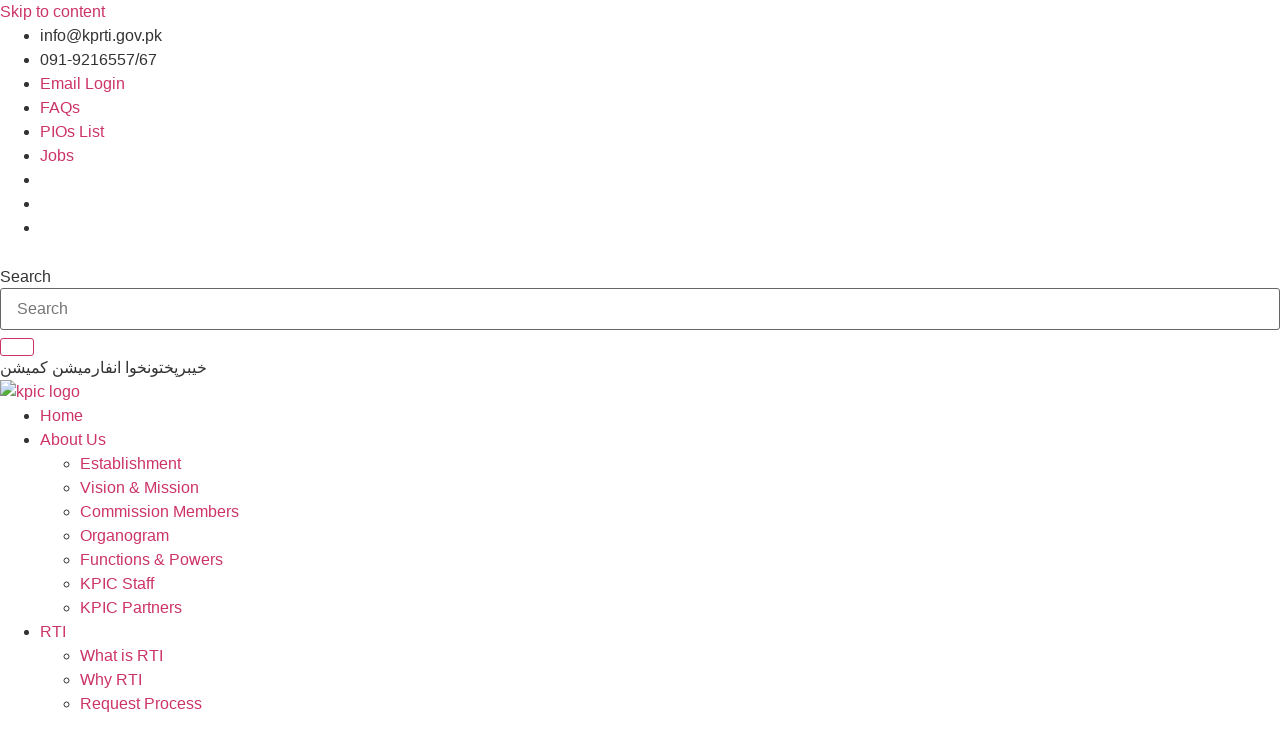

--- FILE ---
content_type: text/html; charset=UTF-8
request_url: https://www.kprti.gov.pk/daily-aaj-instruction-issued-to-pios-to-process-the-pending-rtis/
body_size: 16021
content:
<!doctype html>
<html lang="en-US">
<head>
	<meta charset="UTF-8">
	<meta name="viewport" content="width=device-width, initial-scale=1">
	<link rel="profile" href="https://gmpg.org/xfn/11">
	<title>Daily Aaj &#8211; Instruction issued to PIOs to process the pending RTIs &#8211; KPIC</title>
<meta name='robots' content='max-image-preview:large' />
	<style>img:is([sizes="auto" i], [sizes^="auto," i]) { contain-intrinsic-size: 3000px 1500px }</style>
	<link rel="alternate" type="application/rss+xml" title="KPIC &raquo; Feed" href="https://www.kprti.gov.pk/feed/" />
<link rel="alternate" type="application/rss+xml" title="KPIC &raquo; Comments Feed" href="https://www.kprti.gov.pk/comments/feed/" />
<link rel="alternate" type="application/rss+xml" title="KPIC &raquo; Daily Aaj &#8211; Instruction issued to PIOs to process the pending RTIs Comments Feed" href="https://www.kprti.gov.pk/daily-aaj-instruction-issued-to-pios-to-process-the-pending-rtis/feed/" />
<script>
window._wpemojiSettings = {"baseUrl":"https:\/\/s.w.org\/images\/core\/emoji\/16.0.1\/72x72\/","ext":".png","svgUrl":"https:\/\/s.w.org\/images\/core\/emoji\/16.0.1\/svg\/","svgExt":".svg","source":{"concatemoji":"https:\/\/www.kprti.gov.pk\/wp-includes\/js\/wp-emoji-release.min.js?ver=6.8.2"}};
/*! This file is auto-generated */
!function(s,n){var o,i,e;function c(e){try{var t={supportTests:e,timestamp:(new Date).valueOf()};sessionStorage.setItem(o,JSON.stringify(t))}catch(e){}}function p(e,t,n){e.clearRect(0,0,e.canvas.width,e.canvas.height),e.fillText(t,0,0);var t=new Uint32Array(e.getImageData(0,0,e.canvas.width,e.canvas.height).data),a=(e.clearRect(0,0,e.canvas.width,e.canvas.height),e.fillText(n,0,0),new Uint32Array(e.getImageData(0,0,e.canvas.width,e.canvas.height).data));return t.every(function(e,t){return e===a[t]})}function u(e,t){e.clearRect(0,0,e.canvas.width,e.canvas.height),e.fillText(t,0,0);for(var n=e.getImageData(16,16,1,1),a=0;a<n.data.length;a++)if(0!==n.data[a])return!1;return!0}function f(e,t,n,a){switch(t){case"flag":return n(e,"\ud83c\udff3\ufe0f\u200d\u26a7\ufe0f","\ud83c\udff3\ufe0f\u200b\u26a7\ufe0f")?!1:!n(e,"\ud83c\udde8\ud83c\uddf6","\ud83c\udde8\u200b\ud83c\uddf6")&&!n(e,"\ud83c\udff4\udb40\udc67\udb40\udc62\udb40\udc65\udb40\udc6e\udb40\udc67\udb40\udc7f","\ud83c\udff4\u200b\udb40\udc67\u200b\udb40\udc62\u200b\udb40\udc65\u200b\udb40\udc6e\u200b\udb40\udc67\u200b\udb40\udc7f");case"emoji":return!a(e,"\ud83e\udedf")}return!1}function g(e,t,n,a){var r="undefined"!=typeof WorkerGlobalScope&&self instanceof WorkerGlobalScope?new OffscreenCanvas(300,150):s.createElement("canvas"),o=r.getContext("2d",{willReadFrequently:!0}),i=(o.textBaseline="top",o.font="600 32px Arial",{});return e.forEach(function(e){i[e]=t(o,e,n,a)}),i}function t(e){var t=s.createElement("script");t.src=e,t.defer=!0,s.head.appendChild(t)}"undefined"!=typeof Promise&&(o="wpEmojiSettingsSupports",i=["flag","emoji"],n.supports={everything:!0,everythingExceptFlag:!0},e=new Promise(function(e){s.addEventListener("DOMContentLoaded",e,{once:!0})}),new Promise(function(t){var n=function(){try{var e=JSON.parse(sessionStorage.getItem(o));if("object"==typeof e&&"number"==typeof e.timestamp&&(new Date).valueOf()<e.timestamp+604800&&"object"==typeof e.supportTests)return e.supportTests}catch(e){}return null}();if(!n){if("undefined"!=typeof Worker&&"undefined"!=typeof OffscreenCanvas&&"undefined"!=typeof URL&&URL.createObjectURL&&"undefined"!=typeof Blob)try{var e="postMessage("+g.toString()+"("+[JSON.stringify(i),f.toString(),p.toString(),u.toString()].join(",")+"));",a=new Blob([e],{type:"text/javascript"}),r=new Worker(URL.createObjectURL(a),{name:"wpTestEmojiSupports"});return void(r.onmessage=function(e){c(n=e.data),r.terminate(),t(n)})}catch(e){}c(n=g(i,f,p,u))}t(n)}).then(function(e){for(var t in e)n.supports[t]=e[t],n.supports.everything=n.supports.everything&&n.supports[t],"flag"!==t&&(n.supports.everythingExceptFlag=n.supports.everythingExceptFlag&&n.supports[t]);n.supports.everythingExceptFlag=n.supports.everythingExceptFlag&&!n.supports.flag,n.DOMReady=!1,n.readyCallback=function(){n.DOMReady=!0}}).then(function(){return e}).then(function(){var e;n.supports.everything||(n.readyCallback(),(e=n.source||{}).concatemoji?t(e.concatemoji):e.wpemoji&&e.twemoji&&(t(e.twemoji),t(e.wpemoji)))}))}((window,document),window._wpemojiSettings);
</script>

<style id='wp-emoji-styles-inline-css'>

	img.wp-smiley, img.emoji {
		display: inline !important;
		border: none !important;
		box-shadow: none !important;
		height: 1em !important;
		width: 1em !important;
		margin: 0 0.07em !important;
		vertical-align: -0.1em !important;
		background: none !important;
		padding: 0 !important;
	}
</style>
<link rel='stylesheet' id='wp-block-library-css' href='https://www.kprti.gov.pk/wp-includes/css/dist/block-library/style.min.css?ver=6.8.2' media='all' />
<style id='global-styles-inline-css'>
:root{--wp--preset--aspect-ratio--square: 1;--wp--preset--aspect-ratio--4-3: 4/3;--wp--preset--aspect-ratio--3-4: 3/4;--wp--preset--aspect-ratio--3-2: 3/2;--wp--preset--aspect-ratio--2-3: 2/3;--wp--preset--aspect-ratio--16-9: 16/9;--wp--preset--aspect-ratio--9-16: 9/16;--wp--preset--color--black: #000000;--wp--preset--color--cyan-bluish-gray: #abb8c3;--wp--preset--color--white: #ffffff;--wp--preset--color--pale-pink: #f78da7;--wp--preset--color--vivid-red: #cf2e2e;--wp--preset--color--luminous-vivid-orange: #ff6900;--wp--preset--color--luminous-vivid-amber: #fcb900;--wp--preset--color--light-green-cyan: #7bdcb5;--wp--preset--color--vivid-green-cyan: #00d084;--wp--preset--color--pale-cyan-blue: #8ed1fc;--wp--preset--color--vivid-cyan-blue: #0693e3;--wp--preset--color--vivid-purple: #9b51e0;--wp--preset--gradient--vivid-cyan-blue-to-vivid-purple: linear-gradient(135deg,rgba(6,147,227,1) 0%,rgb(155,81,224) 100%);--wp--preset--gradient--light-green-cyan-to-vivid-green-cyan: linear-gradient(135deg,rgb(122,220,180) 0%,rgb(0,208,130) 100%);--wp--preset--gradient--luminous-vivid-amber-to-luminous-vivid-orange: linear-gradient(135deg,rgba(252,185,0,1) 0%,rgba(255,105,0,1) 100%);--wp--preset--gradient--luminous-vivid-orange-to-vivid-red: linear-gradient(135deg,rgba(255,105,0,1) 0%,rgb(207,46,46) 100%);--wp--preset--gradient--very-light-gray-to-cyan-bluish-gray: linear-gradient(135deg,rgb(238,238,238) 0%,rgb(169,184,195) 100%);--wp--preset--gradient--cool-to-warm-spectrum: linear-gradient(135deg,rgb(74,234,220) 0%,rgb(151,120,209) 20%,rgb(207,42,186) 40%,rgb(238,44,130) 60%,rgb(251,105,98) 80%,rgb(254,248,76) 100%);--wp--preset--gradient--blush-light-purple: linear-gradient(135deg,rgb(255,206,236) 0%,rgb(152,150,240) 100%);--wp--preset--gradient--blush-bordeaux: linear-gradient(135deg,rgb(254,205,165) 0%,rgb(254,45,45) 50%,rgb(107,0,62) 100%);--wp--preset--gradient--luminous-dusk: linear-gradient(135deg,rgb(255,203,112) 0%,rgb(199,81,192) 50%,rgb(65,88,208) 100%);--wp--preset--gradient--pale-ocean: linear-gradient(135deg,rgb(255,245,203) 0%,rgb(182,227,212) 50%,rgb(51,167,181) 100%);--wp--preset--gradient--electric-grass: linear-gradient(135deg,rgb(202,248,128) 0%,rgb(113,206,126) 100%);--wp--preset--gradient--midnight: linear-gradient(135deg,rgb(2,3,129) 0%,rgb(40,116,252) 100%);--wp--preset--font-size--small: 13px;--wp--preset--font-size--medium: 20px;--wp--preset--font-size--large: 36px;--wp--preset--font-size--x-large: 42px;--wp--preset--spacing--20: 0.44rem;--wp--preset--spacing--30: 0.67rem;--wp--preset--spacing--40: 1rem;--wp--preset--spacing--50: 1.5rem;--wp--preset--spacing--60: 2.25rem;--wp--preset--spacing--70: 3.38rem;--wp--preset--spacing--80: 5.06rem;--wp--preset--shadow--natural: 6px 6px 9px rgba(0, 0, 0, 0.2);--wp--preset--shadow--deep: 12px 12px 50px rgba(0, 0, 0, 0.4);--wp--preset--shadow--sharp: 6px 6px 0px rgba(0, 0, 0, 0.2);--wp--preset--shadow--outlined: 6px 6px 0px -3px rgba(255, 255, 255, 1), 6px 6px rgba(0, 0, 0, 1);--wp--preset--shadow--crisp: 6px 6px 0px rgba(0, 0, 0, 1);}:root { --wp--style--global--content-size: 800px;--wp--style--global--wide-size: 1200px; }:where(body) { margin: 0; }.wp-site-blocks > .alignleft { float: left; margin-right: 2em; }.wp-site-blocks > .alignright { float: right; margin-left: 2em; }.wp-site-blocks > .aligncenter { justify-content: center; margin-left: auto; margin-right: auto; }:where(.wp-site-blocks) > * { margin-block-start: 24px; margin-block-end: 0; }:where(.wp-site-blocks) > :first-child { margin-block-start: 0; }:where(.wp-site-blocks) > :last-child { margin-block-end: 0; }:root { --wp--style--block-gap: 24px; }:root :where(.is-layout-flow) > :first-child{margin-block-start: 0;}:root :where(.is-layout-flow) > :last-child{margin-block-end: 0;}:root :where(.is-layout-flow) > *{margin-block-start: 24px;margin-block-end: 0;}:root :where(.is-layout-constrained) > :first-child{margin-block-start: 0;}:root :where(.is-layout-constrained) > :last-child{margin-block-end: 0;}:root :where(.is-layout-constrained) > *{margin-block-start: 24px;margin-block-end: 0;}:root :where(.is-layout-flex){gap: 24px;}:root :where(.is-layout-grid){gap: 24px;}.is-layout-flow > .alignleft{float: left;margin-inline-start: 0;margin-inline-end: 2em;}.is-layout-flow > .alignright{float: right;margin-inline-start: 2em;margin-inline-end: 0;}.is-layout-flow > .aligncenter{margin-left: auto !important;margin-right: auto !important;}.is-layout-constrained > .alignleft{float: left;margin-inline-start: 0;margin-inline-end: 2em;}.is-layout-constrained > .alignright{float: right;margin-inline-start: 2em;margin-inline-end: 0;}.is-layout-constrained > .aligncenter{margin-left: auto !important;margin-right: auto !important;}.is-layout-constrained > :where(:not(.alignleft):not(.alignright):not(.alignfull)){max-width: var(--wp--style--global--content-size);margin-left: auto !important;margin-right: auto !important;}.is-layout-constrained > .alignwide{max-width: var(--wp--style--global--wide-size);}body .is-layout-flex{display: flex;}.is-layout-flex{flex-wrap: wrap;align-items: center;}.is-layout-flex > :is(*, div){margin: 0;}body .is-layout-grid{display: grid;}.is-layout-grid > :is(*, div){margin: 0;}body{padding-top: 0px;padding-right: 0px;padding-bottom: 0px;padding-left: 0px;}a:where(:not(.wp-element-button)){text-decoration: underline;}:root :where(.wp-element-button, .wp-block-button__link){background-color: #32373c;border-width: 0;color: #fff;font-family: inherit;font-size: inherit;line-height: inherit;padding: calc(0.667em + 2px) calc(1.333em + 2px);text-decoration: none;}.has-black-color{color: var(--wp--preset--color--black) !important;}.has-cyan-bluish-gray-color{color: var(--wp--preset--color--cyan-bluish-gray) !important;}.has-white-color{color: var(--wp--preset--color--white) !important;}.has-pale-pink-color{color: var(--wp--preset--color--pale-pink) !important;}.has-vivid-red-color{color: var(--wp--preset--color--vivid-red) !important;}.has-luminous-vivid-orange-color{color: var(--wp--preset--color--luminous-vivid-orange) !important;}.has-luminous-vivid-amber-color{color: var(--wp--preset--color--luminous-vivid-amber) !important;}.has-light-green-cyan-color{color: var(--wp--preset--color--light-green-cyan) !important;}.has-vivid-green-cyan-color{color: var(--wp--preset--color--vivid-green-cyan) !important;}.has-pale-cyan-blue-color{color: var(--wp--preset--color--pale-cyan-blue) !important;}.has-vivid-cyan-blue-color{color: var(--wp--preset--color--vivid-cyan-blue) !important;}.has-vivid-purple-color{color: var(--wp--preset--color--vivid-purple) !important;}.has-black-background-color{background-color: var(--wp--preset--color--black) !important;}.has-cyan-bluish-gray-background-color{background-color: var(--wp--preset--color--cyan-bluish-gray) !important;}.has-white-background-color{background-color: var(--wp--preset--color--white) !important;}.has-pale-pink-background-color{background-color: var(--wp--preset--color--pale-pink) !important;}.has-vivid-red-background-color{background-color: var(--wp--preset--color--vivid-red) !important;}.has-luminous-vivid-orange-background-color{background-color: var(--wp--preset--color--luminous-vivid-orange) !important;}.has-luminous-vivid-amber-background-color{background-color: var(--wp--preset--color--luminous-vivid-amber) !important;}.has-light-green-cyan-background-color{background-color: var(--wp--preset--color--light-green-cyan) !important;}.has-vivid-green-cyan-background-color{background-color: var(--wp--preset--color--vivid-green-cyan) !important;}.has-pale-cyan-blue-background-color{background-color: var(--wp--preset--color--pale-cyan-blue) !important;}.has-vivid-cyan-blue-background-color{background-color: var(--wp--preset--color--vivid-cyan-blue) !important;}.has-vivid-purple-background-color{background-color: var(--wp--preset--color--vivid-purple) !important;}.has-black-border-color{border-color: var(--wp--preset--color--black) !important;}.has-cyan-bluish-gray-border-color{border-color: var(--wp--preset--color--cyan-bluish-gray) !important;}.has-white-border-color{border-color: var(--wp--preset--color--white) !important;}.has-pale-pink-border-color{border-color: var(--wp--preset--color--pale-pink) !important;}.has-vivid-red-border-color{border-color: var(--wp--preset--color--vivid-red) !important;}.has-luminous-vivid-orange-border-color{border-color: var(--wp--preset--color--luminous-vivid-orange) !important;}.has-luminous-vivid-amber-border-color{border-color: var(--wp--preset--color--luminous-vivid-amber) !important;}.has-light-green-cyan-border-color{border-color: var(--wp--preset--color--light-green-cyan) !important;}.has-vivid-green-cyan-border-color{border-color: var(--wp--preset--color--vivid-green-cyan) !important;}.has-pale-cyan-blue-border-color{border-color: var(--wp--preset--color--pale-cyan-blue) !important;}.has-vivid-cyan-blue-border-color{border-color: var(--wp--preset--color--vivid-cyan-blue) !important;}.has-vivid-purple-border-color{border-color: var(--wp--preset--color--vivid-purple) !important;}.has-vivid-cyan-blue-to-vivid-purple-gradient-background{background: var(--wp--preset--gradient--vivid-cyan-blue-to-vivid-purple) !important;}.has-light-green-cyan-to-vivid-green-cyan-gradient-background{background: var(--wp--preset--gradient--light-green-cyan-to-vivid-green-cyan) !important;}.has-luminous-vivid-amber-to-luminous-vivid-orange-gradient-background{background: var(--wp--preset--gradient--luminous-vivid-amber-to-luminous-vivid-orange) !important;}.has-luminous-vivid-orange-to-vivid-red-gradient-background{background: var(--wp--preset--gradient--luminous-vivid-orange-to-vivid-red) !important;}.has-very-light-gray-to-cyan-bluish-gray-gradient-background{background: var(--wp--preset--gradient--very-light-gray-to-cyan-bluish-gray) !important;}.has-cool-to-warm-spectrum-gradient-background{background: var(--wp--preset--gradient--cool-to-warm-spectrum) !important;}.has-blush-light-purple-gradient-background{background: var(--wp--preset--gradient--blush-light-purple) !important;}.has-blush-bordeaux-gradient-background{background: var(--wp--preset--gradient--blush-bordeaux) !important;}.has-luminous-dusk-gradient-background{background: var(--wp--preset--gradient--luminous-dusk) !important;}.has-pale-ocean-gradient-background{background: var(--wp--preset--gradient--pale-ocean) !important;}.has-electric-grass-gradient-background{background: var(--wp--preset--gradient--electric-grass) !important;}.has-midnight-gradient-background{background: var(--wp--preset--gradient--midnight) !important;}.has-small-font-size{font-size: var(--wp--preset--font-size--small) !important;}.has-medium-font-size{font-size: var(--wp--preset--font-size--medium) !important;}.has-large-font-size{font-size: var(--wp--preset--font-size--large) !important;}.has-x-large-font-size{font-size: var(--wp--preset--font-size--x-large) !important;}
:root :where(.wp-block-pullquote){font-size: 1.5em;line-height: 1.6;}
</style>
<link rel='stylesheet' id='hello-elementor-css' href='https://www.kprti.gov.pk/wp-content/themes/hello-elementor/assets/css/reset.css?ver=3.4.4' media='all' />
<link rel='stylesheet' id='hello-elementor-theme-style-css' href='https://www.kprti.gov.pk/wp-content/themes/hello-elementor/assets/css/theme.css?ver=3.4.4' media='all' />
<link rel='stylesheet' id='hello-elementor-header-footer-css' href='https://www.kprti.gov.pk/wp-content/themes/hello-elementor/assets/css/header-footer.css?ver=3.4.4' media='all' />
<link rel='stylesheet' id='elementor-frontend-css' href='https://www.kprti.gov.pk/wp-content/plugins/elementor/assets/css/frontend.min.css?ver=3.34.1' media='all' />
<link rel='stylesheet' id='widget-icon-list-css' href='https://www.kprti.gov.pk/wp-content/plugins/elementor/assets/css/widget-icon-list.min.css?ver=3.34.1' media='all' />
<link rel='stylesheet' id='widget-image-css' href='https://www.kprti.gov.pk/wp-content/plugins/elementor/assets/css/widget-image.min.css?ver=3.34.1' media='all' />
<link rel='stylesheet' id='widget-search-form-css' href='https://www.kprti.gov.pk/wp-content/plugins/elementor-pro/assets/css/widget-search-form.min.css?ver=3.34.1' media='all' />
<link rel='stylesheet' id='elementor-icons-shared-0-css' href='https://www.kprti.gov.pk/wp-content/plugins/elementor/assets/lib/font-awesome/css/fontawesome.min.css?ver=5.15.3' media='all' />
<link rel='stylesheet' id='elementor-icons-fa-solid-css' href='https://www.kprti.gov.pk/wp-content/plugins/elementor/assets/lib/font-awesome/css/solid.min.css?ver=5.15.3' media='all' />
<link rel='stylesheet' id='widget-nav-menu-css' href='https://www.kprti.gov.pk/wp-content/plugins/elementor-pro/assets/css/widget-nav-menu.min.css?ver=3.34.1' media='all' />
<link rel='stylesheet' id='widget-heading-css' href='https://www.kprti.gov.pk/wp-content/plugins/elementor/assets/css/widget-heading.min.css?ver=3.34.1' media='all' />
<link rel='stylesheet' id='widget-post-info-css' href='https://www.kprti.gov.pk/wp-content/plugins/elementor-pro/assets/css/widget-post-info.min.css?ver=3.34.1' media='all' />
<link rel='stylesheet' id='elementor-icons-fa-regular-css' href='https://www.kprti.gov.pk/wp-content/plugins/elementor/assets/lib/font-awesome/css/regular.min.css?ver=5.15.3' media='all' />
<link rel='stylesheet' id='widget-share-buttons-css' href='https://www.kprti.gov.pk/wp-content/plugins/elementor-pro/assets/css/widget-share-buttons.min.css?ver=3.34.1' media='all' />
<link rel='stylesheet' id='e-apple-webkit-css' href='https://www.kprti.gov.pk/wp-content/plugins/elementor/assets/css/conditionals/apple-webkit.min.css?ver=3.34.1' media='all' />
<link rel='stylesheet' id='elementor-icons-fa-brands-css' href='https://www.kprti.gov.pk/wp-content/plugins/elementor/assets/lib/font-awesome/css/brands.min.css?ver=5.15.3' media='all' />
<link rel='stylesheet' id='widget-posts-css' href='https://www.kprti.gov.pk/wp-content/plugins/elementor-pro/assets/css/widget-posts.min.css?ver=3.34.1' media='all' />
<link rel='stylesheet' id='widget-post-navigation-css' href='https://www.kprti.gov.pk/wp-content/plugins/elementor-pro/assets/css/widget-post-navigation.min.css?ver=3.34.1' media='all' />
<link rel='stylesheet' id='elementor-icons-css' href='https://www.kprti.gov.pk/wp-content/plugins/elementor/assets/lib/eicons/css/elementor-icons.min.css?ver=5.45.0' media='all' />
<link rel='stylesheet' id='elementor-post-12-css' href='https://www.kprti.gov.pk/wp-content/uploads/elementor/css/post-12.css?ver=1768928761' media='all' />
<link rel='stylesheet' id='elementor-post-80-css' href='https://www.kprti.gov.pk/wp-content/uploads/elementor/css/post-80.css?ver=1768928761' media='all' />
<link rel='stylesheet' id='elementor-post-83-css' href='https://www.kprti.gov.pk/wp-content/uploads/elementor/css/post-83.css?ver=1768928761' media='all' />
<link rel='stylesheet' id='elementor-post-73-css' href='https://www.kprti.gov.pk/wp-content/uploads/elementor/css/post-73.css?ver=1768929121' media='all' />
<link rel='stylesheet' id='tablepress-default-css' href='https://www.kprti.gov.pk/wp-content/plugins/tablepress/css/build/default.css?ver=3.2.6' media='all' />
<link rel='stylesheet' id='eael-general-css' href='https://www.kprti.gov.pk/wp-content/plugins/essential-addons-for-elementor-lite/assets/front-end/css/view/general.min.css?ver=6.5.5' media='all' />
<link rel='stylesheet' id='elementor-gf-local-roboto-css' href='https://www.kprti.gov.pk/wp-content/uploads/elementor/google-fonts/css/roboto.css?ver=1751526542' media='all' />
<link rel='stylesheet' id='elementor-gf-local-robotoslab-css' href='https://www.kprti.gov.pk/wp-content/uploads/elementor/google-fonts/css/robotoslab.css?ver=1751526545' media='all' />
<link rel='stylesheet' id='elementor-gf-local-merriweather-css' href='https://www.kprti.gov.pk/wp-content/uploads/elementor/google-fonts/css/merriweather.css?ver=1751526552' media='all' />
<link rel='stylesheet' id='elementor-gf-local-montserrat-css' href='https://www.kprti.gov.pk/wp-content/uploads/elementor/google-fonts/css/montserrat.css?ver=1751526556' media='all' />
<script src="https://www.kprti.gov.pk/wp-includes/js/jquery/jquery.min.js?ver=3.7.1" id="jquery-core-js"></script>
<script src="https://www.kprti.gov.pk/wp-includes/js/jquery/jquery-migrate.min.js?ver=3.4.1" id="jquery-migrate-js"></script>
<link rel="https://api.w.org/" href="https://www.kprti.gov.pk/wp-json/" /><link rel="alternate" title="JSON" type="application/json" href="https://www.kprti.gov.pk/wp-json/wp/v2/posts/4965" /><link rel="EditURI" type="application/rsd+xml" title="RSD" href="https://www.kprti.gov.pk/xmlrpc.php?rsd" />
<meta name="generator" content="WordPress 6.8.2" />
<link rel="canonical" href="https://www.kprti.gov.pk/daily-aaj-instruction-issued-to-pios-to-process-the-pending-rtis/" />
<link rel='shortlink' href='https://www.kprti.gov.pk/?p=4965' />
<link rel="alternate" title="oEmbed (JSON)" type="application/json+oembed" href="https://www.kprti.gov.pk/wp-json/oembed/1.0/embed?url=https%3A%2F%2Fwww.kprti.gov.pk%2Fdaily-aaj-instruction-issued-to-pios-to-process-the-pending-rtis%2F" />
<link rel="alternate" title="oEmbed (XML)" type="text/xml+oembed" href="https://www.kprti.gov.pk/wp-json/oembed/1.0/embed?url=https%3A%2F%2Fwww.kprti.gov.pk%2Fdaily-aaj-instruction-issued-to-pios-to-process-the-pending-rtis%2F&#038;format=xml" />
<meta name="generator" content="Elementor 3.34.1; features: additional_custom_breakpoints; settings: css_print_method-external, google_font-enabled, font_display-auto">
<meta property="fb:app_id" content="3802967696482345" />			<style>
				.e-con.e-parent:nth-of-type(n+4):not(.e-lazyloaded):not(.e-no-lazyload),
				.e-con.e-parent:nth-of-type(n+4):not(.e-lazyloaded):not(.e-no-lazyload) * {
					background-image: none !important;
				}
				@media screen and (max-height: 1024px) {
					.e-con.e-parent:nth-of-type(n+3):not(.e-lazyloaded):not(.e-no-lazyload),
					.e-con.e-parent:nth-of-type(n+3):not(.e-lazyloaded):not(.e-no-lazyload) * {
						background-image: none !important;
					}
				}
				@media screen and (max-height: 640px) {
					.e-con.e-parent:nth-of-type(n+2):not(.e-lazyloaded):not(.e-no-lazyload),
					.e-con.e-parent:nth-of-type(n+2):not(.e-lazyloaded):not(.e-no-lazyload) * {
						background-image: none !important;
					}
				}
			</style>
			<link rel="icon" href="https://www.kprti.gov.pk/wp-content/uploads/2020/12/cropped-KP-Logo-32x32.png" sizes="32x32" />
<link rel="icon" href="https://www.kprti.gov.pk/wp-content/uploads/2020/12/cropped-KP-Logo-192x192.png" sizes="192x192" />
<link rel="apple-touch-icon" href="https://www.kprti.gov.pk/wp-content/uploads/2020/12/cropped-KP-Logo-180x180.png" />
<meta name="msapplication-TileImage" content="https://www.kprti.gov.pk/wp-content/uploads/2020/12/cropped-KP-Logo-270x270.png" />
		<style id="wp-custom-css">
			.pio-prof {
    margin-bottom: 3px !important;
}
.property-image-wrapper {
    display: none;
}
.reactive-col-lg-12.reactive-col-md-12.reactive-col-sm-12.reactive-col-xs-12.reativeinfoWindowPopUp.fadeIn {
    padding: 0 !important;
}
.property-short-details {
    padding-bottom: 5px;
    border-bottom: solid 1px #0099e1;
	padding-top: 5px;
}
#ResetButton {
    padding: 0rem 2rem;
    margin-top: 45px;
}
 .reactiveBarFrontendView___Py7bj.hasBorder___1f2LB.hasBorder___.reactiveBarFrontendView___ {
    border: none;
    padding: 0;
    margin: 0;
}
.ReactiveGridHolder______1Q8aA {
    padding-top: 20px !important;
}
.reactiveNormSearchGridContents___42FUL.reactiveNormSearchGridContents___ {
    padding: 0 !important;
}		</style>
		</head>
<body class="wp-singular post-template-default single single-post postid-4965 single-format-standard wp-embed-responsive wp-theme-hello-elementor hello-elementor-default elementor-default elementor-kit-12 elementor-page-73">


<a class="skip-link screen-reader-text" href="#content">Skip to content</a>

		<header data-elementor-type="header" data-elementor-id="80" class="elementor elementor-80 elementor-location-header" data-elementor-post-type="elementor_library">
					<section class="elementor-section elementor-top-section elementor-element elementor-element-67edfeb8 elementor-section-full_width elementor-section-height-default elementor-section-height-default" data-id="67edfeb8" data-element_type="section" id="header_pop">
						<div class="elementor-container elementor-column-gap-default">
					<div class="elementor-column elementor-col-100 elementor-top-column elementor-element elementor-element-6492a4bd" data-id="6492a4bd" data-element_type="column">
			<div class="elementor-widget-wrap elementor-element-populated">
						<section class="elementor-section elementor-inner-section elementor-element elementor-element-37591c97 elementor-reverse-mobile elementor-hidden-phone elementor-section-boxed elementor-section-height-default elementor-section-height-default" data-id="37591c97" data-element_type="section" data-settings="{&quot;background_background&quot;:&quot;classic&quot;}">
						<div class="elementor-container elementor-column-gap-default">
					<div class="elementor-column elementor-col-25 elementor-inner-column elementor-element elementor-element-4f7c8437 elementor-hidden-phone" data-id="4f7c8437" data-element_type="column">
			<div class="elementor-widget-wrap elementor-element-populated">
						<div class="elementor-element elementor-element-7e4fcc78 elementor-icon-list--layout-inline elementor-align-start elementor-mobile-align-center elementor-list-item-link-full_width elementor-widget elementor-widget-icon-list" data-id="7e4fcc78" data-element_type="widget" data-widget_type="icon-list.default">
				<div class="elementor-widget-container">
							<ul class="elementor-icon-list-items elementor-inline-items">
							<li class="elementor-icon-list-item elementor-inline-item">
											<span class="elementor-icon-list-icon">
							<i aria-hidden="true" class="fas fa-envelope"></i>						</span>
										<span class="elementor-icon-list-text"> info@kprti.gov.pk</span>
									</li>
								<li class="elementor-icon-list-item elementor-inline-item">
											<span class="elementor-icon-list-icon">
							<i aria-hidden="true" class="fas fa-phone"></i>						</span>
										<span class="elementor-icon-list-text">091-9216557/67</span>
									</li>
								<li class="elementor-icon-list-item elementor-inline-item">
											<a href="http://kprti.gov.pk/webmail" target="_blank">

												<span class="elementor-icon-list-icon">
							<i aria-hidden="true" class="far fa-envelope"></i>						</span>
										<span class="elementor-icon-list-text">Email Login</span>
											</a>
									</li>
								<li class="elementor-icon-list-item elementor-inline-item">
											<a href="https://www.kprti.gov.pk/faqs/" target="_blank">

												<span class="elementor-icon-list-icon">
							<i aria-hidden="true" class="fas fa-question"></i>						</span>
										<span class="elementor-icon-list-text">FAQs</span>
											</a>
									</li>
						</ul>
						</div>
				</div>
					</div>
		</div>
				<div class="elementor-column elementor-col-25 elementor-inner-column elementor-element elementor-element-37403a0c" data-id="37403a0c" data-element_type="column">
			<div class="elementor-widget-wrap elementor-element-populated">
						<div class="elementor-element elementor-element-18b5a0d elementor-widget elementor-widget-shortcode" data-id="18b5a0d" data-element_type="widget" data-widget_type="shortcode.default">
				<div class="elementor-widget-container">
							<div class="elementor-shortcode"><div class="gtranslate_wrapper" id="gt-wrapper-28894360"></div></div>
						</div>
				</div>
					</div>
		</div>
				<div class="elementor-column elementor-col-25 elementor-inner-column elementor-element elementor-element-cc28066" data-id="cc28066" data-element_type="column">
			<div class="elementor-widget-wrap elementor-element-populated">
						<div class="elementor-element elementor-element-44551ce elementor-icon-list--layout-inline elementor-align-end elementor-list-item-link-full_width elementor-widget elementor-widget-icon-list" data-id="44551ce" data-element_type="widget" data-widget_type="icon-list.default">
				<div class="elementor-widget-container">
							<ul class="elementor-icon-list-items elementor-inline-items">
							<li class="elementor-icon-list-item elementor-inline-item">
											<a href="https://www.kprti.gov.pk/pios-list/">

												<span class="elementor-icon-list-icon">
							<i aria-hidden="true" class="far fa-address-book"></i>						</span>
										<span class="elementor-icon-list-text">PIOs List</span>
											</a>
									</li>
								<li class="elementor-icon-list-item elementor-inline-item">
											<a href="https://www.kprti.gov.pk/downloads/?Jobs|Careers">

												<span class="elementor-icon-list-icon">
							<i aria-hidden="true" class="fab fa-black-tie"></i>						</span>
										<span class="elementor-icon-list-text">Jobs</span>
											</a>
									</li>
						</ul>
						</div>
				</div>
					</div>
		</div>
				<div class="elementor-column elementor-col-25 elementor-inner-column elementor-element elementor-element-72e31ca8" data-id="72e31ca8" data-element_type="column">
			<div class="elementor-widget-wrap elementor-element-populated">
						<div class="elementor-element elementor-element-2600abd6 elementor-icon-list--layout-inline elementor-align-end elementor-mobile-align-start elementor-list-item-link-full_width elementor-widget elementor-widget-icon-list" data-id="2600abd6" data-element_type="widget" data-widget_type="icon-list.default">
				<div class="elementor-widget-container">
							<ul class="elementor-icon-list-items elementor-inline-items">
							<li class="elementor-icon-list-item elementor-inline-item">
											<a href="https://www.facebook.com/kprti/" target="_blank">

												<span class="elementor-icon-list-icon">
							<i aria-hidden="true" class="fab fa-facebook-f"></i>						</span>
										<span class="elementor-icon-list-text"></span>
											</a>
									</li>
								<li class="elementor-icon-list-item elementor-inline-item">
											<a href="https://twitter.com/KP_RTI" target="_blank">

												<span class="elementor-icon-list-icon">
							<i aria-hidden="true" class="fab fa-twitter"></i>						</span>
										<span class="elementor-icon-list-text"></span>
											</a>
									</li>
								<li class="elementor-icon-list-item elementor-inline-item">
											<a href="https://www.youtube.com/channel/UCKr6a6Spn9yUAd_rzkOQrTw/featured" target="_blank">

												<span class="elementor-icon-list-icon">
							<i aria-hidden="true" class="fab fa-youtube"></i>						</span>
										<span class="elementor-icon-list-text"></span>
											</a>
									</li>
						</ul>
						</div>
				</div>
					</div>
		</div>
					</div>
		</section>
				<section class="elementor-section elementor-inner-section elementor-element elementor-element-6363ffec elementor-section-boxed elementor-section-height-default elementor-section-height-default" data-id="6363ffec" data-element_type="section" data-settings="{&quot;background_background&quot;:&quot;classic&quot;}">
						<div class="elementor-container elementor-column-gap-default">
					<div class="elementor-column elementor-col-20 elementor-inner-column elementor-element elementor-element-6ad2a69f" data-id="6ad2a69f" data-element_type="column">
			<div class="elementor-widget-wrap elementor-element-populated">
						<div class="elementor-element elementor-element-53a479cb elementor-widget elementor-widget-image" data-id="53a479cb" data-element_type="widget" data-widget_type="image.default">
				<div class="elementor-widget-container">
																<a href="https://www.kprti.gov.pk">
							<img width="331" height="66" src="https://www.kprti.gov.pk/wp-content/uploads/2020/09/logo.png" class="attachment-large size-large wp-image-41" alt="" srcset="https://www.kprti.gov.pk/wp-content/uploads/2020/09/logo.png 331w, https://www.kprti.gov.pk/wp-content/uploads/2020/09/logo-300x60.png 300w" sizes="(max-width: 331px) 100vw, 331px" />								</a>
															</div>
				</div>
					</div>
		</div>
				<div class="elementor-column elementor-col-20 elementor-inner-column elementor-element elementor-element-7d603bb3 elementor-hidden-tablet elementor-hidden-phone" data-id="7d603bb3" data-element_type="column">
			<div class="elementor-widget-wrap">
							</div>
		</div>
				<div class="elementor-column elementor-col-20 elementor-inner-column elementor-element elementor-element-3ce79e8a" data-id="3ce79e8a" data-element_type="column">
			<div class="elementor-widget-wrap elementor-element-populated">
						<div class="elementor-element elementor-element-45d1915b elementor-search-form--skin-classic elementor-search-form--button-type-icon elementor-search-form--icon-search elementor-widget elementor-widget-search-form" data-id="45d1915b" data-element_type="widget" data-settings="{&quot;skin&quot;:&quot;classic&quot;}" data-widget_type="search-form.default">
				<div class="elementor-widget-container">
							<search role="search">
			<form class="elementor-search-form" action="https://www.kprti.gov.pk" method="get">
												<div class="elementor-search-form__container">
					<label class="elementor-screen-only" for="elementor-search-form-45d1915b">Search</label>

					
					<input id="elementor-search-form-45d1915b" placeholder="Search" class="elementor-search-form__input" type="search" name="s" value="">
					
											<button class="elementor-search-form__submit" type="submit" aria-label="Search">
															<i aria-hidden="true" class="fas fa-search"></i>													</button>
					
									</div>
			</form>
		</search>
						</div>
				</div>
					</div>
		</div>
				<div class="elementor-column elementor-col-20 elementor-inner-column elementor-element elementor-element-20512e" data-id="20512e" data-element_type="column">
			<div class="elementor-widget-wrap elementor-element-populated">
						<div class="elementor-element elementor-element-279f3a17 elementor-align-right elementor-hidden-phone elementor-widget elementor-widget-button" data-id="279f3a17" data-element_type="widget" data-widget_type="button.default">
				<div class="elementor-widget-container">
									<div class="elementor-button-wrapper">
					<a class="elementor-button elementor-size-md" role="button">
						<span class="elementor-button-content-wrapper">
						<span class="elementor-button-icon">
							</span>
									<span class="elementor-button-text">خیبرپختونخوا انفارمیشن کمیشن                                                                                           </span>
					</span>
					</a>
				</div>
								</div>
				</div>
					</div>
		</div>
				<div class="elementor-column elementor-col-20 elementor-inner-column elementor-element elementor-element-29fe0de" data-id="29fe0de" data-element_type="column">
			<div class="elementor-widget-wrap elementor-element-populated">
						<div class="elementor-element elementor-element-8816877 elementor-hidden-phone elementor-widget elementor-widget-image" data-id="8816877" data-element_type="widget" data-widget_type="image.default">
				<div class="elementor-widget-container">
																<a href="https://www.kprti.gov.pk/wp-content/uploads/2020/09/WhatsApp-Image-2020-10-29-at-1.36.44-PM.jpeg">
							<img src="https://www.kprti.gov.pk/wp-content/uploads/elementor/thumbs/WhatsApp-Image-2020-10-29-at-1.36.44-PM-qd8amcv5oo1l1inmb4lto0kb8f6zbz9xquqjdho548.jpeg" title="kpic logo" alt="kpic logo" loading="lazy" />								</a>
															</div>
				</div>
					</div>
		</div>
					</div>
		</section>
				<section class="elementor-section elementor-inner-section elementor-element elementor-element-78105bb1 elementor-section-boxed elementor-section-height-default elementor-section-height-default" data-id="78105bb1" data-element_type="section" data-settings="{&quot;background_background&quot;:&quot;classic&quot;}">
						<div class="elementor-container elementor-column-gap-default">
					<div class="elementor-column elementor-col-100 elementor-inner-column elementor-element elementor-element-141d0316" data-id="141d0316" data-element_type="column">
			<div class="elementor-widget-wrap elementor-element-populated">
						<div class="elementor-element elementor-element-3617dcb0 elementor-nav-menu__align-start elementor-nav-menu--stretch elementor-nav-menu__text-align-center elementor-nav-menu--dropdown-tablet elementor-nav-menu--toggle elementor-nav-menu--burger elementor-widget elementor-widget-nav-menu" data-id="3617dcb0" data-element_type="widget" data-settings="{&quot;full_width&quot;:&quot;stretch&quot;,&quot;layout&quot;:&quot;horizontal&quot;,&quot;submenu_icon&quot;:{&quot;value&quot;:&quot;&lt;i class=\&quot;fas fa-caret-down\&quot; aria-hidden=\&quot;true\&quot;&gt;&lt;\/i&gt;&quot;,&quot;library&quot;:&quot;fa-solid&quot;},&quot;toggle&quot;:&quot;burger&quot;}" data-widget_type="nav-menu.default">
				<div class="elementor-widget-container">
								<nav aria-label="Menu" class="elementor-nav-menu--main elementor-nav-menu__container elementor-nav-menu--layout-horizontal e--pointer-underline e--animation-fade">
				<ul id="menu-1-3617dcb0" class="elementor-nav-menu"><li class="menu-item menu-item-type-post_type menu-item-object-page menu-item-home menu-item-44"><a href="https://www.kprti.gov.pk/" class="elementor-item">Home</a></li>
<li class="menu-item menu-item-type-post_type menu-item-object-page menu-item-has-children menu-item-833"><a href="https://www.kprti.gov.pk/about/" class="elementor-item">About Us</a>
<ul class="sub-menu elementor-nav-menu--dropdown">
	<li class="classv menu-item menu-item-type-custom menu-item-object-custom menu-item-4224"><a href="/site/about/?Establishment" class="elementor-sub-item">Establishment</a></li>
	<li class="vision menu-item menu-item-type-custom menu-item-object-custom menu-item-4225"><a href="/site/about/?Vision%20&#038;%20Mission" class="elementor-sub-item">Vision &#038; Mission</a></li>
	<li class="menu-item menu-item-type-custom menu-item-object-custom menu-item-4229"><a href="/site/about/?commission-members" class="elementor-sub-item">Commission Members</a></li>
	<li class="menu-item menu-item-type-custom menu-item-object-custom menu-item-4230"><a href="/site/about/?organogram" class="elementor-sub-item">Organogram</a></li>
	<li class="menu-item menu-item-type-custom menu-item-object-custom menu-item-4231"><a href="/site/about/?functions-powers" class="elementor-sub-item">Functions &#038; Powers</a></li>
	<li class="menu-item menu-item-type-custom menu-item-object-custom menu-item-4232"><a href="/site/about/?kpic-staff" class="elementor-sub-item">KPIC Staff</a></li>
	<li class="menu-item menu-item-type-custom menu-item-object-custom menu-item-4234"><a href="/site/about/?kpic-partners" class="elementor-sub-item">KPIC Partners</a></li>
</ul>
</li>
<li class="menu-item menu-item-type-post_type menu-item-object-page menu-item-has-children menu-item-832"><a href="https://www.kprti.gov.pk/rti/" class="elementor-item">RTI</a>
<ul class="sub-menu elementor-nav-menu--dropdown">
	<li class="menu-item menu-item-type-custom menu-item-object-custom menu-item-4243"><a href="/site/rti/?what-is-rti" class="elementor-sub-item">What is RTI</a></li>
	<li class="menu-item menu-item-type-custom menu-item-object-custom menu-item-4246"><a href="/site/rti/?why-rti" class="elementor-sub-item">Why RTI</a></li>
	<li class="menu-item menu-item-type-custom menu-item-object-custom menu-item-4248"><a href="/site/rti/?request-process" class="elementor-sub-item">Request Process</a></li>
	<li class="menu-item menu-item-type-custom menu-item-object-custom menu-item-4250"><a href="/site/rti/?complaint-process" class="elementor-sub-item">Complaint Process</a></li>
	<li class="menu-item menu-item-type-custom menu-item-object-custom menu-item-5290"><a href="/site/rti/?kpic-request-data" class="elementor-sub-item">KPIC Request Data</a></li>
	<li class="menu-item menu-item-type-custom menu-item-object-custom menu-item-4252"><a href="/site/rti/?exceptions-exemptions" class="elementor-sub-item">Exceptions &#038; Exemptions</a></li>
	<li class="menu-item menu-item-type-custom menu-item-object-custom menu-item-38091"><a href="https://www.kprti.gov.pk/rti/?global-rti-day" class="elementor-sub-item">Global RTI Day</a></li>
</ul>
</li>
<li class="menu-item menu-item-type-post_type menu-item-object-page menu-item-has-children menu-item-1016"><a href="https://www.kprti.gov.pk/complaint/" class="elementor-item">Complaints</a>
<ul class="sub-menu elementor-nav-menu--dropdown">
	<li class="menu-item menu-item-type-custom menu-item-object-custom menu-item-4286"><a href="/site/complaint/?complaint-status" class="elementor-sub-item">Complaint Status</a></li>
	<li class="menu-item menu-item-type-custom menu-item-object-custom menu-item-34281"><a href="https://www.kprti.gov.pk/complaint/?Overall-Statistics" class="elementor-sub-item">Overall Statistics</a></li>
	<li class="menu-item menu-item-type-custom menu-item-object-custom menu-item-4287"><a href="/site/complaint/?proceedings" class="elementor-sub-item">Proceedings</a></li>
	<li class="menu-item menu-item-type-custom menu-item-object-custom menu-item-40315"><a href="/site/complaint/?personal-hearing" class="elementor-sub-item">Personal Hearing</a></li>
	<li class="menu-item menu-item-type-custom menu-item-object-custom menu-item-4289"><a href="/site/complaint/?show-cause-notices" class="elementor-sub-item">Show Cause Notices</a></li>
	<li class="menu-item menu-item-type-custom menu-item-object-custom menu-item-4291"><a href="/site/complaint/?penalties" class="elementor-sub-item">Penalties</a></li>
	<li class="menu-item menu-item-type-custom menu-item-object-custom menu-item-10520"><a href="https://www.kprti.gov.pk/complaint/?legal-orders" class="elementor-sub-item">Legal Orders</a></li>
	<li class="menu-item menu-item-type-custom menu-item-object-custom menu-item-10521"><a href="https://kprti.gov.pk/complaint/?appreciation-letters" class="elementor-sub-item">Appreciation Letters</a></li>
	<li class="menu-item menu-item-type-custom menu-item-object-custom menu-item-39519"><a href="https://www.kprti.gov.pk/complaint/?phc-decisions" class="elementor-sub-item">PHC Decisions</a></li>
</ul>
</li>
<li class="menu-item menu-item-type-post_type menu-item-object-page menu-item-has-children menu-item-14310"><a href="https://www.kprti.gov.pk/media/" class="elementor-item">Media</a>
<ul class="sub-menu elementor-nav-menu--dropdown">
	<li class="menu-item menu-item-type-post_type menu-item-object-page menu-item-2119"><a href="https://www.kprti.gov.pk/english-news/" class="elementor-sub-item">English News</a></li>
	<li class="menu-item menu-item-type-post_type menu-item-object-page menu-item-2118"><a href="https://www.kprti.gov.pk/urdu-news/" class="elementor-sub-item">Urdu News</a></li>
	<li class="menu-item menu-item-type-post_type menu-item-object-page menu-item-2125"><a href="https://www.kprti.gov.pk/events/" class="elementor-sub-item">Events</a></li>
</ul>
</li>
<li class="menu-item menu-item-type-post_type menu-item-object-page menu-item-has-children menu-item-38290"><a href="https://www.kprti.gov.pk/proactive-disclosure/" class="elementor-item">Proactive Disclosure</a>
<ul class="sub-menu elementor-nav-menu--dropdown">
	<li class="menu-item menu-item-type-custom menu-item-object-custom menu-item-38281"><a href="https://www.kprti.gov.pk/public-bodies-proactive-disclosure/" class="elementor-sub-item">Public Bodies Proactive Disclosure</a></li>
	<li class="menu-item menu-item-type-custom menu-item-object-custom menu-item-38282"><a href="https://www.kprti.gov.pk/rti-proactive-disclosure/" class="elementor-sub-item">RTI Proactive Disclosure</a></li>
</ul>
</li>
<li class="menu-item menu-item-type-post_type menu-item-object-page menu-item-has-children menu-item-1251"><a href="https://www.kprti.gov.pk/downloads/" class="elementor-item">Downloads</a>
<ul class="sub-menu elementor-nav-menu--dropdown">
	<li class="menu-item menu-item-type-post_type menu-item-object-page menu-item-1252"><a href="https://www.kprti.gov.pk/pios-list/" class="elementor-sub-item">Public Information Officers (PIOs) List</a></li>
	<li class="menu-item menu-item-type-custom menu-item-object-custom menu-item-4295"><a href="/site/downloads/?downloads" class="elementor-sub-item">Downloads</a></li>
	<li class="menu-item menu-item-type-custom menu-item-object-custom menu-item-4299"><a href="/site/downloads/?notifications" class="elementor-sub-item">Notifications</a></li>
	<li class="menu-item menu-item-type-custom menu-item-object-custom menu-item-37980"><a href="/site/downloads/?office-orders" class="elementor-sub-item">Office Orders</a></li>
	<li class="menu-item menu-item-type-custom menu-item-object-custom menu-item-38058"><a href="/site/downloads/?Circulars" class="elementor-sub-item">Circulars</a></li>
	<li class="menu-item menu-item-type-custom menu-item-object-custom menu-item-4305"><a href="/site/downloads/?budget-details" class="elementor-sub-item">Budget Details</a></li>
	<li class="menu-item menu-item-type-custom menu-item-object-custom menu-item-4300"><a href="/site/downloads/?mous" class="elementor-sub-item">MOUs</a></li>
	<li class="menu-item menu-item-type-custom menu-item-object-custom menu-item-4302"><a href="/site/downloads/?meeting-minutes" class="elementor-sub-item">Meeting Minutes</a></li>
	<li class="menu-item menu-item-type-custom menu-item-object-custom menu-item-4298"><a href="/site/downloads/?tender-notice" class="elementor-sub-item">Tender Notice</a></li>
	<li class="menu-item menu-item-type-custom menu-item-object-custom menu-item-4304"><a href="/site/downloads/?reports" class="elementor-sub-item">Reports</a></li>
	<li class="menu-item menu-item-type-custom menu-item-object-custom menu-item-4307"><a href="/site/downloads/?publications" class="elementor-sub-item">Publications</a></li>
</ul>
</li>
<li class="menu-item menu-item-type-post_type menu-item-object-page menu-item-5066"><a href="https://www.kprti.gov.pk/english-news-2/" class="elementor-item">Gallery</a></li>
<li class="menu-item menu-item-type-post_type menu-item-object-page menu-item-1103"><a href="https://www.kprti.gov.pk/contact-us/" class="elementor-item">Contact Us</a></li>
</ul>			</nav>
					<div class="elementor-menu-toggle" role="button" tabindex="0" aria-label="Menu Toggle" aria-expanded="false">
			<i aria-hidden="true" role="presentation" class="elementor-menu-toggle__icon--open eicon-menu-bar"></i><i aria-hidden="true" role="presentation" class="elementor-menu-toggle__icon--close eicon-close"></i>		</div>
					<nav class="elementor-nav-menu--dropdown elementor-nav-menu__container" aria-hidden="true">
				<ul id="menu-2-3617dcb0" class="elementor-nav-menu"><li class="menu-item menu-item-type-post_type menu-item-object-page menu-item-home menu-item-44"><a href="https://www.kprti.gov.pk/" class="elementor-item" tabindex="-1">Home</a></li>
<li class="menu-item menu-item-type-post_type menu-item-object-page menu-item-has-children menu-item-833"><a href="https://www.kprti.gov.pk/about/" class="elementor-item" tabindex="-1">About Us</a>
<ul class="sub-menu elementor-nav-menu--dropdown">
	<li class="classv menu-item menu-item-type-custom menu-item-object-custom menu-item-4224"><a href="/site/about/?Establishment" class="elementor-sub-item" tabindex="-1">Establishment</a></li>
	<li class="vision menu-item menu-item-type-custom menu-item-object-custom menu-item-4225"><a href="/site/about/?Vision%20&#038;%20Mission" class="elementor-sub-item" tabindex="-1">Vision &#038; Mission</a></li>
	<li class="menu-item menu-item-type-custom menu-item-object-custom menu-item-4229"><a href="/site/about/?commission-members" class="elementor-sub-item" tabindex="-1">Commission Members</a></li>
	<li class="menu-item menu-item-type-custom menu-item-object-custom menu-item-4230"><a href="/site/about/?organogram" class="elementor-sub-item" tabindex="-1">Organogram</a></li>
	<li class="menu-item menu-item-type-custom menu-item-object-custom menu-item-4231"><a href="/site/about/?functions-powers" class="elementor-sub-item" tabindex="-1">Functions &#038; Powers</a></li>
	<li class="menu-item menu-item-type-custom menu-item-object-custom menu-item-4232"><a href="/site/about/?kpic-staff" class="elementor-sub-item" tabindex="-1">KPIC Staff</a></li>
	<li class="menu-item menu-item-type-custom menu-item-object-custom menu-item-4234"><a href="/site/about/?kpic-partners" class="elementor-sub-item" tabindex="-1">KPIC Partners</a></li>
</ul>
</li>
<li class="menu-item menu-item-type-post_type menu-item-object-page menu-item-has-children menu-item-832"><a href="https://www.kprti.gov.pk/rti/" class="elementor-item" tabindex="-1">RTI</a>
<ul class="sub-menu elementor-nav-menu--dropdown">
	<li class="menu-item menu-item-type-custom menu-item-object-custom menu-item-4243"><a href="/site/rti/?what-is-rti" class="elementor-sub-item" tabindex="-1">What is RTI</a></li>
	<li class="menu-item menu-item-type-custom menu-item-object-custom menu-item-4246"><a href="/site/rti/?why-rti" class="elementor-sub-item" tabindex="-1">Why RTI</a></li>
	<li class="menu-item menu-item-type-custom menu-item-object-custom menu-item-4248"><a href="/site/rti/?request-process" class="elementor-sub-item" tabindex="-1">Request Process</a></li>
	<li class="menu-item menu-item-type-custom menu-item-object-custom menu-item-4250"><a href="/site/rti/?complaint-process" class="elementor-sub-item" tabindex="-1">Complaint Process</a></li>
	<li class="menu-item menu-item-type-custom menu-item-object-custom menu-item-5290"><a href="/site/rti/?kpic-request-data" class="elementor-sub-item" tabindex="-1">KPIC Request Data</a></li>
	<li class="menu-item menu-item-type-custom menu-item-object-custom menu-item-4252"><a href="/site/rti/?exceptions-exemptions" class="elementor-sub-item" tabindex="-1">Exceptions &#038; Exemptions</a></li>
	<li class="menu-item menu-item-type-custom menu-item-object-custom menu-item-38091"><a href="https://www.kprti.gov.pk/rti/?global-rti-day" class="elementor-sub-item" tabindex="-1">Global RTI Day</a></li>
</ul>
</li>
<li class="menu-item menu-item-type-post_type menu-item-object-page menu-item-has-children menu-item-1016"><a href="https://www.kprti.gov.pk/complaint/" class="elementor-item" tabindex="-1">Complaints</a>
<ul class="sub-menu elementor-nav-menu--dropdown">
	<li class="menu-item menu-item-type-custom menu-item-object-custom menu-item-4286"><a href="/site/complaint/?complaint-status" class="elementor-sub-item" tabindex="-1">Complaint Status</a></li>
	<li class="menu-item menu-item-type-custom menu-item-object-custom menu-item-34281"><a href="https://www.kprti.gov.pk/complaint/?Overall-Statistics" class="elementor-sub-item" tabindex="-1">Overall Statistics</a></li>
	<li class="menu-item menu-item-type-custom menu-item-object-custom menu-item-4287"><a href="/site/complaint/?proceedings" class="elementor-sub-item" tabindex="-1">Proceedings</a></li>
	<li class="menu-item menu-item-type-custom menu-item-object-custom menu-item-40315"><a href="/site/complaint/?personal-hearing" class="elementor-sub-item" tabindex="-1">Personal Hearing</a></li>
	<li class="menu-item menu-item-type-custom menu-item-object-custom menu-item-4289"><a href="/site/complaint/?show-cause-notices" class="elementor-sub-item" tabindex="-1">Show Cause Notices</a></li>
	<li class="menu-item menu-item-type-custom menu-item-object-custom menu-item-4291"><a href="/site/complaint/?penalties" class="elementor-sub-item" tabindex="-1">Penalties</a></li>
	<li class="menu-item menu-item-type-custom menu-item-object-custom menu-item-10520"><a href="https://www.kprti.gov.pk/complaint/?legal-orders" class="elementor-sub-item" tabindex="-1">Legal Orders</a></li>
	<li class="menu-item menu-item-type-custom menu-item-object-custom menu-item-10521"><a href="https://kprti.gov.pk/complaint/?appreciation-letters" class="elementor-sub-item" tabindex="-1">Appreciation Letters</a></li>
	<li class="menu-item menu-item-type-custom menu-item-object-custom menu-item-39519"><a href="https://www.kprti.gov.pk/complaint/?phc-decisions" class="elementor-sub-item" tabindex="-1">PHC Decisions</a></li>
</ul>
</li>
<li class="menu-item menu-item-type-post_type menu-item-object-page menu-item-has-children menu-item-14310"><a href="https://www.kprti.gov.pk/media/" class="elementor-item" tabindex="-1">Media</a>
<ul class="sub-menu elementor-nav-menu--dropdown">
	<li class="menu-item menu-item-type-post_type menu-item-object-page menu-item-2119"><a href="https://www.kprti.gov.pk/english-news/" class="elementor-sub-item" tabindex="-1">English News</a></li>
	<li class="menu-item menu-item-type-post_type menu-item-object-page menu-item-2118"><a href="https://www.kprti.gov.pk/urdu-news/" class="elementor-sub-item" tabindex="-1">Urdu News</a></li>
	<li class="menu-item menu-item-type-post_type menu-item-object-page menu-item-2125"><a href="https://www.kprti.gov.pk/events/" class="elementor-sub-item" tabindex="-1">Events</a></li>
</ul>
</li>
<li class="menu-item menu-item-type-post_type menu-item-object-page menu-item-has-children menu-item-38290"><a href="https://www.kprti.gov.pk/proactive-disclosure/" class="elementor-item" tabindex="-1">Proactive Disclosure</a>
<ul class="sub-menu elementor-nav-menu--dropdown">
	<li class="menu-item menu-item-type-custom menu-item-object-custom menu-item-38281"><a href="https://www.kprti.gov.pk/public-bodies-proactive-disclosure/" class="elementor-sub-item" tabindex="-1">Public Bodies Proactive Disclosure</a></li>
	<li class="menu-item menu-item-type-custom menu-item-object-custom menu-item-38282"><a href="https://www.kprti.gov.pk/rti-proactive-disclosure/" class="elementor-sub-item" tabindex="-1">RTI Proactive Disclosure</a></li>
</ul>
</li>
<li class="menu-item menu-item-type-post_type menu-item-object-page menu-item-has-children menu-item-1251"><a href="https://www.kprti.gov.pk/downloads/" class="elementor-item" tabindex="-1">Downloads</a>
<ul class="sub-menu elementor-nav-menu--dropdown">
	<li class="menu-item menu-item-type-post_type menu-item-object-page menu-item-1252"><a href="https://www.kprti.gov.pk/pios-list/" class="elementor-sub-item" tabindex="-1">Public Information Officers (PIOs) List</a></li>
	<li class="menu-item menu-item-type-custom menu-item-object-custom menu-item-4295"><a href="/site/downloads/?downloads" class="elementor-sub-item" tabindex="-1">Downloads</a></li>
	<li class="menu-item menu-item-type-custom menu-item-object-custom menu-item-4299"><a href="/site/downloads/?notifications" class="elementor-sub-item" tabindex="-1">Notifications</a></li>
	<li class="menu-item menu-item-type-custom menu-item-object-custom menu-item-37980"><a href="/site/downloads/?office-orders" class="elementor-sub-item" tabindex="-1">Office Orders</a></li>
	<li class="menu-item menu-item-type-custom menu-item-object-custom menu-item-38058"><a href="/site/downloads/?Circulars" class="elementor-sub-item" tabindex="-1">Circulars</a></li>
	<li class="menu-item menu-item-type-custom menu-item-object-custom menu-item-4305"><a href="/site/downloads/?budget-details" class="elementor-sub-item" tabindex="-1">Budget Details</a></li>
	<li class="menu-item menu-item-type-custom menu-item-object-custom menu-item-4300"><a href="/site/downloads/?mous" class="elementor-sub-item" tabindex="-1">MOUs</a></li>
	<li class="menu-item menu-item-type-custom menu-item-object-custom menu-item-4302"><a href="/site/downloads/?meeting-minutes" class="elementor-sub-item" tabindex="-1">Meeting Minutes</a></li>
	<li class="menu-item menu-item-type-custom menu-item-object-custom menu-item-4298"><a href="/site/downloads/?tender-notice" class="elementor-sub-item" tabindex="-1">Tender Notice</a></li>
	<li class="menu-item menu-item-type-custom menu-item-object-custom menu-item-4304"><a href="/site/downloads/?reports" class="elementor-sub-item" tabindex="-1">Reports</a></li>
	<li class="menu-item menu-item-type-custom menu-item-object-custom menu-item-4307"><a href="/site/downloads/?publications" class="elementor-sub-item" tabindex="-1">Publications</a></li>
</ul>
</li>
<li class="menu-item menu-item-type-post_type menu-item-object-page menu-item-5066"><a href="https://www.kprti.gov.pk/english-news-2/" class="elementor-item" tabindex="-1">Gallery</a></li>
<li class="menu-item menu-item-type-post_type menu-item-object-page menu-item-1103"><a href="https://www.kprti.gov.pk/contact-us/" class="elementor-item" tabindex="-1">Contact Us</a></li>
</ul>			</nav>
						</div>
				</div>
					</div>
		</div>
					</div>
		</section>
				<section class="elementor-section elementor-inner-section elementor-element elementor-element-74e0f4e6 elementor-hidden-tablet elementor-hidden-phone elementor-section-boxed elementor-section-height-default elementor-section-height-default" data-id="74e0f4e6" data-element_type="section" data-settings="{&quot;background_background&quot;:&quot;classic&quot;}">
						<div class="elementor-container elementor-column-gap-no">
					<div class="elementor-column elementor-col-100 elementor-inner-column elementor-element elementor-element-27862964" data-id="27862964" data-element_type="column">
			<div class="elementor-widget-wrap">
							</div>
		</div>
					</div>
		</section>
					</div>
		</div>
					</div>
		</section>
				</header>
				<div data-elementor-type="single" data-elementor-id="73" class="elementor elementor-73 elementor-location-single post-4965 post type-post status-publish format-standard has-post-thumbnail hentry category-urdu-news-coverage" data-elementor-post-type="elementor_library">
					<section class="elementor-section elementor-top-section elementor-element elementor-element-3548edf7 elementor-section-boxed elementor-section-height-default elementor-section-height-default" data-id="3548edf7" data-element_type="section">
						<div class="elementor-container elementor-column-gap-default">
					<div class="elementor-column elementor-col-50 elementor-top-column elementor-element elementor-element-443c230e" data-id="443c230e" data-element_type="column">
			<div class="elementor-widget-wrap elementor-element-populated">
						<div class="elementor-element elementor-element-66f6d880 elementor-widget elementor-widget-theme-post-title elementor-page-title elementor-widget-heading" data-id="66f6d880" data-element_type="widget" data-widget_type="theme-post-title.default">
				<div class="elementor-widget-container">
					<h1 class="elementor-heading-title elementor-size-default">Daily Aaj &#8211; Instruction issued to PIOs to process the pending RTIs</h1>				</div>
				</div>
				<div class="elementor-element elementor-element-2f9f34c9 elementor-align-left elementor-widget elementor-widget-post-info" data-id="2f9f34c9" data-element_type="widget" data-widget_type="post-info.default">
				<div class="elementor-widget-container">
							<ul class="elementor-inline-items elementor-icon-list-items elementor-post-info">
								<li class="elementor-icon-list-item elementor-repeater-item-fde9fb9 elementor-inline-item" itemprop="datePublished">
						<a href="https://www.kprti.gov.pk/2018/10/30/">
														<span class="elementor-icon-list-text elementor-post-info__item elementor-post-info__item--type-date">
										<time>October 30, 2018</time>					</span>
									</a>
				</li>
				<li class="elementor-icon-list-item elementor-repeater-item-f7bd4a7 elementor-inline-item" itemprop="author">
						<a href="https://www.kprti.gov.pk/author/blimpadmin/">
														<span class="elementor-icon-list-text elementor-post-info__item elementor-post-info__item--type-author">
										Admin					</span>
									</a>
				</li>
				</ul>
						</div>
				</div>
				<div class="elementor-element elementor-element-2e9d3070 elementor-widget elementor-widget-theme-post-content" data-id="2e9d3070" data-element_type="widget" data-widget_type="theme-post-content.default">
				<div class="elementor-widget-container">
					<p><img fetchpriority="high" fetchpriority="high" decoding="async" class="alignleft size-full wp-image-1529" src="https://www.blimp.pk/kprti/wp-content/uploads/2020/10/30-10-2018_Daily_Aaj_-_Instruction_issued_to_PIOs_to_process_th.jpg" alt="" width="656" height="656" srcset="https://www.kprti.gov.pk/wp-content/uploads/2020/10/30-10-2018_Daily_Aaj_-_Instruction_issued_to_PIOs_to_process_th.jpg 656w, https://www.kprti.gov.pk/wp-content/uploads/2020/10/30-10-2018_Daily_Aaj_-_Instruction_issued_to_PIOs_to_process_th-300x300.jpg 300w, https://www.kprti.gov.pk/wp-content/uploads/2020/10/30-10-2018_Daily_Aaj_-_Instruction_issued_to_PIOs_to_process_th-150x150.jpg 150w" sizes="(max-width: 656px) 100vw, 656px" /></p>
				</div>
				</div>
					</div>
		</div>
				<div class="elementor-column elementor-col-50 elementor-top-column elementor-element elementor-element-3c76b6fa" data-id="3c76b6fa" data-element_type="column">
			<div class="elementor-widget-wrap elementor-element-populated">
						<section class="elementor-section elementor-inner-section elementor-element elementor-element-3f895512 elementor-section-boxed elementor-section-height-default elementor-section-height-default" data-id="3f895512" data-element_type="section">
						<div class="elementor-container elementor-column-gap-default">
					<div class="elementor-column elementor-col-50 elementor-inner-column elementor-element elementor-element-4b6a0ff2" data-id="4b6a0ff2" data-element_type="column">
			<div class="elementor-widget-wrap elementor-element-populated">
						<div class="elementor-element elementor-element-2702fb9b elementor-widget elementor-widget-heading" data-id="2702fb9b" data-element_type="widget" data-widget_type="heading.default">
				<div class="elementor-widget-container">
					<h2 class="elementor-heading-title elementor-size-default">Share:</h2>				</div>
				</div>
					</div>
		</div>
				<div class="elementor-column elementor-col-50 elementor-inner-column elementor-element elementor-element-7f2c307d" data-id="7f2c307d" data-element_type="column">
			<div class="elementor-widget-wrap elementor-element-populated">
						<div class="elementor-element elementor-element-13c00d0 elementor-share-buttons--view-icon elementor-share-buttons--skin-minimal elementor-share-buttons--shape-square elementor-grid-0 elementor-share-buttons--color-official elementor-widget elementor-widget-share-buttons" data-id="13c00d0" data-element_type="widget" data-widget_type="share-buttons.default">
				<div class="elementor-widget-container">
							<div class="elementor-grid" role="list">
								<div class="elementor-grid-item" role="listitem">
						<div class="elementor-share-btn elementor-share-btn_facebook" role="button" tabindex="0" aria-label="Share on facebook">
															<span class="elementor-share-btn__icon">
								<i class="fab fa-facebook" aria-hidden="true"></i>							</span>
																				</div>
					</div>
									<div class="elementor-grid-item" role="listitem">
						<div class="elementor-share-btn elementor-share-btn_twitter" role="button" tabindex="0" aria-label="Share on twitter">
															<span class="elementor-share-btn__icon">
								<i class="fab fa-twitter" aria-hidden="true"></i>							</span>
																				</div>
					</div>
									<div class="elementor-grid-item" role="listitem">
						<div class="elementor-share-btn elementor-share-btn_linkedin" role="button" tabindex="0" aria-label="Share on linkedin">
															<span class="elementor-share-btn__icon">
								<i class="fab fa-linkedin" aria-hidden="true"></i>							</span>
																				</div>
					</div>
						</div>
						</div>
				</div>
					</div>
		</div>
					</div>
		</section>
				<div class="elementor-element elementor-element-2e235d5 elementor-widget elementor-widget-heading" data-id="2e235d5" data-element_type="widget" data-widget_type="heading.default">
				<div class="elementor-widget-container">
					<h2 class="elementor-heading-title elementor-size-default">More Posts</h2>				</div>
				</div>
				<div class="elementor-element elementor-element-7b328236 elementor-grid-1 elementor-posts--thumbnail-left elementor-grid-tablet-2 elementor-grid-mobile-1 elementor-widget elementor-widget-posts" data-id="7b328236" data-element_type="widget" data-settings="{&quot;classic_columns&quot;:&quot;1&quot;,&quot;classic_columns_tablet&quot;:&quot;2&quot;,&quot;classic_columns_mobile&quot;:&quot;1&quot;,&quot;classic_row_gap&quot;:{&quot;unit&quot;:&quot;px&quot;,&quot;size&quot;:35,&quot;sizes&quot;:[]},&quot;classic_row_gap_tablet&quot;:{&quot;unit&quot;:&quot;px&quot;,&quot;size&quot;:&quot;&quot;,&quot;sizes&quot;:[]},&quot;classic_row_gap_mobile&quot;:{&quot;unit&quot;:&quot;px&quot;,&quot;size&quot;:&quot;&quot;,&quot;sizes&quot;:[]}}" data-widget_type="posts.classic">
				<div class="elementor-widget-container">
							<div class="elementor-posts-container elementor-posts elementor-posts--skin-classic elementor-grid" role="list">
				<article class="elementor-post elementor-grid-item post-41397 post type-post status-publish format-standard has-post-thumbnail hentry category-english-news-coverage" role="listitem">
				<a class="elementor-post__thumbnail__link" href="https://www.kprti.gov.pk/the-frontier-post-sindh-kpic-pledges-to-collabarate/" tabindex="-1" >
			<div class="elementor-post__thumbnail"><img width="300" height="225" src="https://www.kprti.gov.pk/wp-content/uploads/2020/09/frontier-post-300x225.png" class="attachment-medium size-medium wp-image-56" alt="" /></div>
		</a>
				<div class="elementor-post__text">
				<h3 class="elementor-post__title">
			<a href="https://www.kprti.gov.pk/the-frontier-post-sindh-kpic-pledges-to-collabarate/" >
				The Frontier Post &#8211; Sindh &amp; KPIC Pledges to Collabarate			</a>
		</h3>
		
		<a class="elementor-post__read-more" href="https://www.kprti.gov.pk/the-frontier-post-sindh-kpic-pledges-to-collabarate/" aria-label="Read more about The Frontier Post &#8211; Sindh &amp; KPIC Pledges to Collabarate" tabindex="-1" >
			Read More »		</a>

				</div>
				</article>
				<article class="elementor-post elementor-grid-item post-41386 post type-post status-publish format-standard has-post-thumbnail hentry category-urdu-news-coverage" role="listitem">
				<a class="elementor-post__thumbnail__link" href="https://www.kprti.gov.pk/daily-ausaf-express-maidan-jang-mashriq-05-11-25/" tabindex="-1" >
			<div class="elementor-post__thumbnail"><img loading="lazy" width="300" height="225" src="https://www.kprti.gov.pk/wp-content/uploads/2020/10/25-08-2020Daily_Aaj_Jang_Nayi_Bath_Expres-300x225.jpg" class="attachment-medium size-medium wp-image-4003" alt="" /></div>
		</a>
				<div class="elementor-post__text">
				<h3 class="elementor-post__title">
			<a href="https://www.kprti.gov.pk/daily-ausaf-express-maidan-jang-mashriq-05-11-25/" >
				Daily Ausaf, Express, Maidan, Jang, Mashriq  (05-11-25)			</a>
		</h3>
		
		<a class="elementor-post__read-more" href="https://www.kprti.gov.pk/daily-ausaf-express-maidan-jang-mashriq-05-11-25/" aria-label="Read more about Daily Ausaf, Express, Maidan, Jang, Mashriq  (05-11-25)" tabindex="-1" >
			Read More »		</a>

				</div>
				</article>
				<article class="elementor-post elementor-grid-item post-41375 post type-post status-publish format-standard has-post-thumbnail hentry category-urdu-news-coverage" role="listitem">
				<a class="elementor-post__thumbnail__link" href="https://www.kprti.gov.pk/daily-express-aaj-jang-ayen-mashriq-ausaf-30-10-25/" tabindex="-1" >
			<div class="elementor-post__thumbnail"><img loading="lazy" width="300" height="225" src="https://www.kprti.gov.pk/wp-content/uploads/2020/10/25-08-2020Daily_Aaj_Jang_Nayi_Bath_Expres-300x225.jpg" class="attachment-medium size-medium wp-image-4003" alt="" /></div>
		</a>
				<div class="elementor-post__text">
				<h3 class="elementor-post__title">
			<a href="https://www.kprti.gov.pk/daily-express-aaj-jang-ayen-mashriq-ausaf-30-10-25/" >
				Daily Express, Aaj, Jang, Ayen, Mashriq, Ausaf (30-10-25)			</a>
		</h3>
		
		<a class="elementor-post__read-more" href="https://www.kprti.gov.pk/daily-express-aaj-jang-ayen-mashriq-ausaf-30-10-25/" aria-label="Read more about Daily Express, Aaj, Jang, Ayen, Mashriq, Ausaf (30-10-25)" tabindex="-1" >
			Read More »		</a>

				</div>
				</article>
				<article class="elementor-post elementor-grid-item post-41354 post type-post status-publish format-standard has-post-thumbnail hentry category-urdu-news-coverage" role="listitem">
				<a class="elementor-post__thumbnail__link" href="https://www.kprti.gov.pk/daily-mashriq-express-jang-16-10-2025/" tabindex="-1" >
			<div class="elementor-post__thumbnail"><img loading="lazy" width="300" height="246" src="https://www.kprti.gov.pk/wp-content/uploads/2025/01/Mashriq-Ausaf-Jang-300x246.png" class="attachment-medium size-medium wp-image-40650" alt="" /></div>
		</a>
				<div class="elementor-post__text">
				<h3 class="elementor-post__title">
			<a href="https://www.kprti.gov.pk/daily-mashriq-express-jang-16-10-2025/" >
				Daily Mashriq, Express, Jang 16-10-2025			</a>
		</h3>
		
		<a class="elementor-post__read-more" href="https://www.kprti.gov.pk/daily-mashriq-express-jang-16-10-2025/" aria-label="Read more about Daily Mashriq, Express, Jang 16-10-2025" tabindex="-1" >
			Read More »		</a>

				</div>
				</article>
				</div>
		
						</div>
				</div>
					</div>
		</div>
					</div>
		</section>
				<section class="elementor-section elementor-top-section elementor-element elementor-element-338f1866 elementor-section-boxed elementor-section-height-default elementor-section-height-default" data-id="338f1866" data-element_type="section">
						<div class="elementor-container elementor-column-gap-default">
					<div class="elementor-column elementor-col-100 elementor-top-column elementor-element elementor-element-59df5cb7" data-id="59df5cb7" data-element_type="column">
			<div class="elementor-widget-wrap elementor-element-populated">
						<div class="elementor-element elementor-element-572e5495 elementor-post-navigation-borders-yes elementor-widget elementor-widget-post-navigation" data-id="572e5495" data-element_type="widget" data-widget_type="post-navigation.default">
				<div class="elementor-widget-container">
							<div class="elementor-post-navigation" role="navigation" aria-label="Post Navigation">
			<div class="elementor-post-navigation__prev elementor-post-navigation__link">
				<a href="https://www.kprti.gov.pk/daily-aajjangausafsiyaqexpress-nidaye-khalq-fine-imposed-on-tmo-haripur/" rel="prev"><span class="post-navigation__arrow-wrapper post-navigation__arrow-prev"><i aria-hidden="true" class="fas fa-angle-left"></i><span class="elementor-screen-only">Prev</span></span><span class="elementor-post-navigation__link__prev"><span class="post-navigation__prev--label">Previous</span><span class="post-navigation__prev--title">Daily Aaj,Jang,Ausaf,Siyaq,Express &#038; Nidaye Khalq &#8211; Fine Imposed on TMO Haripur</span></span></a>			</div>
							<div class="elementor-post-navigation__separator-wrapper">
					<div class="elementor-post-navigation__separator"></div>
				</div>
						<div class="elementor-post-navigation__next elementor-post-navigation__link">
				<a href="https://www.kprti.gov.pk/daily-mashriq-fine-imposed-on-kpk-assembly-secretariate-pio/" rel="next"><span class="elementor-post-navigation__link__next"><span class="post-navigation__next--label">Next</span><span class="post-navigation__next--title">Daily Mashriq &#8211; Fine Imposed on KPK Assembly Secretariat PIO (24-11-2018)</span></span><span class="post-navigation__arrow-wrapper post-navigation__arrow-next"><i aria-hidden="true" class="fas fa-angle-right"></i><span class="elementor-screen-only">Next</span></span></a>			</div>
		</div>
						</div>
				</div>
				<div class="elementor-element elementor-element-8eb78cb elementor-widget elementor-widget-post-comments" data-id="8eb78cb" data-element_type="widget" data-widget_type="post-comments.theme_comments">
				<div class="elementor-widget-container">
					<section id="comments" class="comments-area">

	
		<div id="respond" class="comment-respond">
		<h2 id="reply-title" class="comment-reply-title">Leave a Reply <small><a rel="nofollow" id="cancel-comment-reply-link" href="/daily-aaj-instruction-issued-to-pios-to-process-the-pending-rtis/#respond" style="display:none;">Cancel reply</a></small></h2><form action="https://www.kprti.gov.pk/wp-comments-post.php" method="post" id="commentform" class="comment-form"><p class="comment-notes"><span id="email-notes">Your email address will not be published.</span> <span class="required-field-message">Required fields are marked <span class="required">*</span></span></p><p class="comment-form-comment"><label for="comment">Comment <span class="required">*</span></label> <textarea id="comment" name="comment" cols="45" rows="8" maxlength="65525" required></textarea></p><p class="comment-form-author"><label for="author">Name <span class="required">*</span></label> <input id="author" name="author" type="text" value="" size="30" maxlength="245" autocomplete="name" required /></p>
<p class="comment-form-email"><label for="email">Email <span class="required">*</span></label> <input id="email" name="email" type="email" value="" size="30" maxlength="100" aria-describedby="email-notes" autocomplete="email" required /></p>
<p class="comment-form-url"><label for="url">Website</label> <input id="url" name="url" type="url" value="" size="30" maxlength="200" autocomplete="url" /></p>
<p class="comment-form-cookies-consent"><input id="wp-comment-cookies-consent" name="wp-comment-cookies-consent" type="checkbox" value="yes" /> <label for="wp-comment-cookies-consent">Save my name, email, and website in this browser for the next time I comment.</label></p>
<p class="form-submit"><input name="submit" type="submit" id="submit" class="submit" value="Post Comment" /> <input type='hidden' name='comment_post_ID' value='4965' id='comment_post_ID' />
<input type='hidden' name='comment_parent' id='comment_parent' value='0' />
</p><p style="display: none;"><input type="hidden" id="akismet_comment_nonce" name="akismet_comment_nonce" value="c4204ee050" /></p><p style="display: none !important;" class="akismet-fields-container" data-prefix="ak_"><label>&#916;<textarea name="ak_hp_textarea" cols="45" rows="8" maxlength="100"></textarea></label><input type="hidden" id="ak_js_1" name="ak_js" value="41"/><script>document.getElementById( "ak_js_1" ).setAttribute( "value", ( new Date() ).getTime() );</script></p></form>	</div><!-- #respond -->
	
</section>
				</div>
				</div>
					</div>
		</div>
					</div>
		</section>
				</div>
				<footer data-elementor-type="footer" data-elementor-id="83" class="elementor elementor-83 elementor-location-footer" data-elementor-post-type="elementor_library">
					<section class="elementor-section elementor-top-section elementor-element elementor-element-27d8692f elementor-section-boxed elementor-section-height-default elementor-section-height-default" data-id="27d8692f" data-element_type="section" data-settings="{&quot;background_background&quot;:&quot;classic&quot;}">
						<div class="elementor-container elementor-column-gap-default">
					<div class="elementor-column elementor-col-33 elementor-top-column elementor-element elementor-element-785b2b79" data-id="785b2b79" data-element_type="column">
			<div class="elementor-widget-wrap elementor-element-populated">
						<div class="elementor-element elementor-element-261f3126 elementor-widget elementor-widget-image" data-id="261f3126" data-element_type="widget" data-widget_type="image.default">
				<div class="elementor-widget-container">
															<img loading="lazy" width="207" height="42" src="https://www.kprti.gov.pk/wp-content/uploads/2020/09/footer-logo.png" class="attachment-medium size-medium wp-image-69" alt="" />															</div>
				</div>
				<div class="elementor-element elementor-element-ffedc2f elementor-widget elementor-widget-text-editor" data-id="ffedc2f" data-element_type="widget" data-widget_type="text-editor.default">
				<div class="elementor-widget-container">
									<p>The Khyber Pakhtunkhwa (KP) Right to Information Act 2013, was passed by the provincial legislature with the objective to ensure the access of citizens to information in government departments and thus create a transparent and corruption free environment conducive for the growth of democracy. i-e. Government of the people, by the people and for the people.</p>								</div>
				</div>
					</div>
		</div>
				<div class="elementor-column elementor-col-33 elementor-top-column elementor-element elementor-element-42c18361" data-id="42c18361" data-element_type="column">
			<div class="elementor-widget-wrap elementor-element-populated">
						<div class="elementor-element elementor-element-45900f04 elementor-widget elementor-widget-heading" data-id="45900f04" data-element_type="widget" data-widget_type="heading.default">
				<div class="elementor-widget-container">
					<h2 class="elementor-heading-title elementor-size-default">Quick Links</h2>				</div>
				</div>
				<div class="elementor-element elementor-element-6aeff905 elementor-align-start elementor-mobile-align-start elementor-icon-list--layout-traditional elementor-list-item-link-full_width elementor-widget elementor-widget-icon-list" data-id="6aeff905" data-element_type="widget" data-widget_type="icon-list.default">
				<div class="elementor-widget-container">
							<ul class="elementor-icon-list-items">
							<li class="elementor-icon-list-item">
											<a href="http://kprti.gov.pk">

											<span class="elementor-icon-list-text">Home </span>
											</a>
									</li>
								<li class="elementor-icon-list-item">
											<a href="https://www.kprti.gov.pk/online-complaints" target="_blank">

											<span class="elementor-icon-list-text">e-RTI </span>
											</a>
									</li>
								<li class="elementor-icon-list-item">
											<a href="http://kprti.gov.pk/complaint/?complaint-status">

											<span class="elementor-icon-list-text">Complaint Status</span>
											</a>
									</li>
								<li class="elementor-icon-list-item">
											<a href="https://www.kprti.gov.pk/media/">

											<span class="elementor-icon-list-text">Media</span>
											</a>
									</li>
						</ul>
						</div>
				</div>
					</div>
		</div>
				<div class="elementor-column elementor-col-33 elementor-top-column elementor-element elementor-element-31a15e6f" data-id="31a15e6f" data-element_type="column">
			<div class="elementor-widget-wrap elementor-element-populated">
						<div class="elementor-element elementor-element-1be1362a elementor-widget elementor-widget-heading" data-id="1be1362a" data-element_type="widget" data-widget_type="heading.default">
				<div class="elementor-widget-container">
					<h2 class="elementor-heading-title elementor-size-default">Useful Links</h2>				</div>
				</div>
				<div class="elementor-element elementor-element-628423fb elementor-align-start elementor-icon-list--layout-traditional elementor-list-item-link-full_width elementor-widget elementor-widget-icon-list" data-id="628423fb" data-element_type="widget" data-widget_type="icon-list.default">
				<div class="elementor-widget-container">
							<ul class="elementor-icon-list-items">
							<li class="elementor-icon-list-item">
											<a href="http://kp.gov.pk/" target="_blank">

											<span class="elementor-icon-list-text">Government of Khyber Pakhtunkhwa</span>
											</a>
									</li>
								<li class="elementor-icon-list-item">
											<a href="http://rti.gov.pk/" target="_blank">

											<span class="elementor-icon-list-text">Pakistan Information Commisison</span>
											</a>
									</li>
								<li class="elementor-icon-list-item">
											<a href="https://rti.punjab.gov.pk/" target="_blank">

											<span class="elementor-icon-list-text">Punjab Information Commission </span>
											</a>
									</li>
								<li class="elementor-icon-list-item">
											<a href="https://rti.sindh.gov.pk/" target="_blank">

											<span class="elementor-icon-list-text">Sindh Information Commission </span>
											</a>
									</li>
								<li class="elementor-icon-list-item">
											<a href="https://www.rtibalochistan.org/" target="_blank">

											<span class="elementor-icon-list-text">Balochistan Information Commission </span>
											</a>
									</li>
						</ul>
						</div>
				</div>
					</div>
		</div>
					</div>
		</section>
				<footer class="elementor-section elementor-top-section elementor-element elementor-element-7e6bcc9c elementor-section-height-min-height elementor-section-content-middle elementor-section-boxed elementor-section-height-default elementor-section-items-middle" data-id="7e6bcc9c" data-element_type="section" data-settings="{&quot;background_background&quot;:&quot;classic&quot;}">
						<div class="elementor-container elementor-column-gap-default">
					<div class="elementor-column elementor-col-50 elementor-top-column elementor-element elementor-element-611fd36e" data-id="611fd36e" data-element_type="column">
			<div class="elementor-widget-wrap elementor-element-populated">
						<div class="elementor-element elementor-element-2dc72c58 elementor-widget elementor-widget-heading" data-id="2dc72c58" data-element_type="widget" data-widget_type="heading.default">
				<div class="elementor-widget-container">
					<h3 class="elementor-heading-title elementor-size-default">© All rights reserved</h3>				</div>
				</div>
					</div>
		</div>
				<div class="elementor-column elementor-col-50 elementor-top-column elementor-element elementor-element-54ea1b8e" data-id="54ea1b8e" data-element_type="column">
			<div class="elementor-widget-wrap elementor-element-populated">
						<div class="elementor-element elementor-element-7f1e4279 elementor-widget elementor-widget-heading" data-id="7f1e4279" data-element_type="widget" data-widget_type="heading.default">
				<div class="elementor-widget-container">
					<h3 class="elementor-heading-title elementor-size-default">Digital Marketing by Blimp</h3>				</div>
				</div>
					</div>
		</div>
					</div>
		</footer>
				</footer>
		
<script type="speculationrules">
{"prefetch":[{"source":"document","where":{"and":[{"href_matches":"\/*"},{"not":{"href_matches":["\/wp-*.php","\/wp-admin\/*","\/wp-content\/uploads\/*","\/wp-content\/*","\/wp-content\/plugins\/*","\/wp-content\/themes\/hello-elementor\/*","\/*\\?(.+)"]}},{"not":{"selector_matches":"a[rel~=\"nofollow\"]"}},{"not":{"selector_matches":".no-prefetch, .no-prefetch a"}}]},"eagerness":"conservative"}]}
</script>
			<script>
				const lazyloadRunObserver = () => {
					const lazyloadBackgrounds = document.querySelectorAll( `.e-con.e-parent:not(.e-lazyloaded)` );
					const lazyloadBackgroundObserver = new IntersectionObserver( ( entries ) => {
						entries.forEach( ( entry ) => {
							if ( entry.isIntersecting ) {
								let lazyloadBackground = entry.target;
								if( lazyloadBackground ) {
									lazyloadBackground.classList.add( 'e-lazyloaded' );
								}
								lazyloadBackgroundObserver.unobserve( entry.target );
							}
						});
					}, { rootMargin: '200px 0px 200px 0px' } );
					lazyloadBackgrounds.forEach( ( lazyloadBackground ) => {
						lazyloadBackgroundObserver.observe( lazyloadBackground );
					} );
				};
				const events = [
					'DOMContentLoaded',
					'elementor/lazyload/observe',
				];
				events.forEach( ( event ) => {
					document.addEventListener( event, lazyloadRunObserver );
				} );
			</script>
			<script src="https://www.kprti.gov.pk/wp-content/plugins/elementor/assets/js/webpack.runtime.min.js?ver=3.34.1" id="elementor-webpack-runtime-js"></script>
<script src="https://www.kprti.gov.pk/wp-content/plugins/elementor/assets/js/frontend-modules.min.js?ver=3.34.1" id="elementor-frontend-modules-js"></script>
<script src="https://www.kprti.gov.pk/wp-includes/js/jquery/ui/core.min.js?ver=1.13.3" id="jquery-ui-core-js"></script>
<script id="elementor-frontend-js-extra">
var EAELImageMaskingConfig = {"svg_dir_url":"https:\/\/www.kprti.gov.pk\/wp-content\/plugins\/essential-addons-for-elementor-lite\/assets\/front-end\/img\/image-masking\/svg-shapes\/"};
</script>
<script id="elementor-frontend-js-before">
var elementorFrontendConfig = {"environmentMode":{"edit":false,"wpPreview":false,"isScriptDebug":false},"i18n":{"shareOnFacebook":"Share on Facebook","shareOnTwitter":"Share on Twitter","pinIt":"Pin it","download":"Download","downloadImage":"Download image","fullscreen":"Fullscreen","zoom":"Zoom","share":"Share","playVideo":"Play Video","previous":"Previous","next":"Next","close":"Close","a11yCarouselPrevSlideMessage":"Previous slide","a11yCarouselNextSlideMessage":"Next slide","a11yCarouselFirstSlideMessage":"This is the first slide","a11yCarouselLastSlideMessage":"This is the last slide","a11yCarouselPaginationBulletMessage":"Go to slide"},"is_rtl":false,"breakpoints":{"xs":0,"sm":480,"md":768,"lg":1025,"xl":1440,"xxl":1600},"responsive":{"breakpoints":{"mobile":{"label":"Mobile Portrait","value":767,"default_value":767,"direction":"max","is_enabled":true},"mobile_extra":{"label":"Mobile Landscape","value":880,"default_value":880,"direction":"max","is_enabled":false},"tablet":{"label":"Tablet Portrait","value":1024,"default_value":1024,"direction":"max","is_enabled":true},"tablet_extra":{"label":"Tablet Landscape","value":1200,"default_value":1200,"direction":"max","is_enabled":false},"laptop":{"label":"Laptop","value":1366,"default_value":1366,"direction":"max","is_enabled":false},"widescreen":{"label":"Widescreen","value":2400,"default_value":2400,"direction":"min","is_enabled":false}},"hasCustomBreakpoints":false},"version":"3.34.1","is_static":false,"experimentalFeatures":{"additional_custom_breakpoints":true,"theme_builder_v2":true,"home_screen":true,"global_classes_should_enforce_capabilities":true,"e_variables":true,"cloud-library":true,"e_opt_in_v4_page":true,"e_interactions":true,"import-export-customization":true,"e_pro_variables":true},"urls":{"assets":"https:\/\/www.kprti.gov.pk\/wp-content\/plugins\/elementor\/assets\/","ajaxurl":"https:\/\/www.kprti.gov.pk\/wp-admin\/admin-ajax.php","uploadUrl":"https:\/\/www.kprti.gov.pk\/wp-content\/uploads"},"nonces":{"floatingButtonsClickTracking":"1d3d40dfa2"},"swiperClass":"swiper","settings":{"page":[],"editorPreferences":[]},"kit":{"active_breakpoints":["viewport_mobile","viewport_tablet"],"global_image_lightbox":"yes","lightbox_enable_counter":"yes","lightbox_enable_fullscreen":"yes","lightbox_enable_zoom":"yes","lightbox_enable_share":"yes","lightbox_title_src":"title","lightbox_description_src":"description"},"post":{"id":4965,"title":"Daily%20Aaj%20%E2%80%93%20Instruction%20issued%20to%20PIOs%20to%20process%20the%20pending%20RTIs%20%E2%80%93%20KPIC","excerpt":"","featuredImage":"https:\/\/www.kprti.gov.pk\/wp-content\/uploads\/2020\/09\/Daily-Ajj.jpg"}};
</script>
<script src="https://www.kprti.gov.pk/wp-content/plugins/elementor/assets/js/frontend.min.js?ver=3.34.1" id="elementor-frontend-js"></script>
<script src="https://www.kprti.gov.pk/wp-content/plugins/elementor-pro/assets/lib/smartmenus/jquery.smartmenus.min.js?ver=1.2.1" id="smartmenus-js"></script>
<script src="https://www.kprti.gov.pk/wp-includes/js/imagesloaded.min.js?ver=5.0.0" id="imagesloaded-js"></script>
<script id="eael-general-js-extra">
var localize = {"ajaxurl":"https:\/\/www.kprti.gov.pk\/wp-admin\/admin-ajax.php","nonce":"be5e331fbc","i18n":{"added":"Added ","compare":"Compare","loading":"Loading..."},"eael_translate_text":{"required_text":"is a required field","invalid_text":"Invalid","billing_text":"Billing","shipping_text":"Shipping","fg_mfp_counter_text":"of"},"page_permalink":"https:\/\/www.kprti.gov.pk\/daily-aaj-instruction-issued-to-pios-to-process-the-pending-rtis\/","cart_redirectition":"","cart_page_url":"","el_breakpoints":{"mobile":{"label":"Mobile Portrait","value":767,"default_value":767,"direction":"max","is_enabled":true},"mobile_extra":{"label":"Mobile Landscape","value":880,"default_value":880,"direction":"max","is_enabled":false},"tablet":{"label":"Tablet Portrait","value":1024,"default_value":1024,"direction":"max","is_enabled":true},"tablet_extra":{"label":"Tablet Landscape","value":1200,"default_value":1200,"direction":"max","is_enabled":false},"laptop":{"label":"Laptop","value":1366,"default_value":1366,"direction":"max","is_enabled":false},"widescreen":{"label":"Widescreen","value":2400,"default_value":2400,"direction":"min","is_enabled":false}}};
</script>
<script src="https://www.kprti.gov.pk/wp-content/plugins/essential-addons-for-elementor-lite/assets/front-end/js/view/general.min.js?ver=6.5.5" id="eael-general-js"></script>
<script id="gt_widget_script_28894360-js-before">
window.gtranslateSettings = /* document.write */ window.gtranslateSettings || {};window.gtranslateSettings['28894360'] = {"default_language":"en","languages":["en","ur"],"url_structure":"none","wrapper_selector":"#gt-wrapper-28894360","horizontal_position":"inline","flags_location":"\/wp-content\/plugins\/gtranslate\/flags\/"};
</script><script src="https://www.kprti.gov.pk/wp-content/plugins/gtranslate/js/lc.js?ver=6.8.2" data-no-optimize="1" data-no-minify="1" data-gt-orig-url="/daily-aaj-instruction-issued-to-pios-to-process-the-pending-rtis/" data-gt-orig-domain="www.kprti.gov.pk" data-gt-widget-id="28894360" defer></script><script src="https://www.kprti.gov.pk/wp-includes/js/comment-reply.min.js?ver=6.8.2" id="comment-reply-js" async data-wp-strategy="async"></script>
<script defer src="https://www.kprti.gov.pk/wp-content/plugins/akismet/_inc/akismet-frontend.js?ver=1767974129" id="akismet-frontend-js"></script>
<script src="https://www.kprti.gov.pk/wp-content/plugins/elementor-pro/assets/js/webpack-pro.runtime.min.js?ver=3.34.1" id="elementor-pro-webpack-runtime-js"></script>
<script src="https://www.kprti.gov.pk/wp-includes/js/dist/hooks.min.js?ver=4d63a3d491d11ffd8ac6" id="wp-hooks-js"></script>
<script src="https://www.kprti.gov.pk/wp-includes/js/dist/i18n.min.js?ver=5e580eb46a90c2b997e6" id="wp-i18n-js"></script>
<script id="wp-i18n-js-after">
wp.i18n.setLocaleData( { 'text direction\u0004ltr': [ 'ltr' ] } );
</script>
<script id="elementor-pro-frontend-js-before">
var ElementorProFrontendConfig = {"ajaxurl":"https:\/\/www.kprti.gov.pk\/wp-admin\/admin-ajax.php","nonce":"3111e8a07d","urls":{"assets":"https:\/\/www.kprti.gov.pk\/wp-content\/plugins\/elementor-pro\/assets\/","rest":"https:\/\/www.kprti.gov.pk\/wp-json\/"},"settings":{"lazy_load_background_images":true},"popup":{"hasPopUps":true},"shareButtonsNetworks":{"facebook":{"title":"Facebook","has_counter":true},"twitter":{"title":"Twitter"},"linkedin":{"title":"LinkedIn","has_counter":true},"pinterest":{"title":"Pinterest","has_counter":true},"reddit":{"title":"Reddit","has_counter":true},"vk":{"title":"VK","has_counter":true},"odnoklassniki":{"title":"OK","has_counter":true},"tumblr":{"title":"Tumblr"},"digg":{"title":"Digg"},"skype":{"title":"Skype"},"stumbleupon":{"title":"StumbleUpon","has_counter":true},"mix":{"title":"Mix"},"telegram":{"title":"Telegram"},"pocket":{"title":"Pocket","has_counter":true},"xing":{"title":"XING","has_counter":true},"whatsapp":{"title":"WhatsApp"},"email":{"title":"Email"},"print":{"title":"Print"},"x-twitter":{"title":"X"},"threads":{"title":"Threads"}},"facebook_sdk":{"lang":"en_US","app_id":"3802967696482345"},"lottie":{"defaultAnimationUrl":"https:\/\/www.kprti.gov.pk\/wp-content\/plugins\/elementor-pro\/modules\/lottie\/assets\/animations\/default.json"}};
</script>
<script src="https://www.kprti.gov.pk/wp-content/plugins/elementor-pro/assets/js/frontend.min.js?ver=3.34.1" id="elementor-pro-frontend-js"></script>
<script src="https://www.kprti.gov.pk/wp-content/plugins/elementor-pro/assets/js/elements-handlers.min.js?ver=3.34.1" id="pro-elements-handlers-js"></script>

</body>
</html>


<!-- Page cached by LiteSpeed Cache 7.7 on 2026-01-21 08:52:44 -->